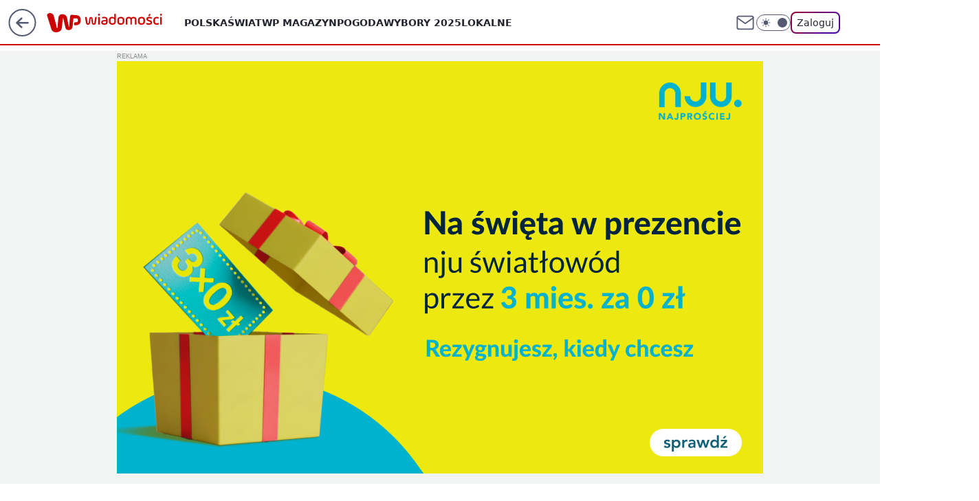

--- FILE ---
content_type: text/css; charset=utf-8
request_url: https://wiadomosci.wp.pl/aGVtZS5jTiY3FixgGhFDM3ROeDBFAj4gORI_IRdGQxh0TngMajU-GAkrBQxqNT4YCSsFDGo1PhgJKwUMajU-GAkrBQxqNT4YCSsFDGo1PhgJKwUMajU-GAkrBQxqNT4YCSsFDGo1PhgJKwUMajU-GAkrBQxqNT4YCSsFDGo1PhgJKwUMajU-GAkrBQxqNT4YCSsFDGo1PhgJKwUMajU-GAkrBQxqNT4YCSsFDGo1PhgJKwUMajU-GAkrBQxqNT4YCSsFDGo1PhgJKwUMajU-GAkrBQxqNT4YCSsFDGo1PhgJKwUMajU-GAkrBQxqNT4YCSsFDGo1PhgJKwUMajU-GAkrBQxqNT4YCSsFDGo1PhgJKwUMajU-GAkrBQxqNT4YCSsFDGo1PhgJKwUMajU-GAkrBQxqNT4YCSsFDGo1PhgJKwUMajU-GAkrBQxqNT4YCSsFDGo1PhgJKwUMajU-GAkrBQxqNT4YCSsFDGo1PhgJKwUMajU-GAkrBQxqNT4YCSsFDGo1PhgJKwUMajU-GAkrBQxqNT4YCSsFDGo1PhgJKwUMajU-GAkrBQxqNT4YCSsFDGo1PhgJKwUMajU-GAkrBQxqNT4YCSsFDGo1PhgJKwUMajU-GAkrBQxqNT4YCSsFDGo1PhgJKwUMajU-GAkrBQxqNT4YCSsFDGo1PhgJKwUMajU-GAkrBQxqNT4YCSsFDGo1PhgJKwUMajU-GAkrBQxqNT4YCSsFDGo1PhgJKwUMajU-GAkrBQxqNT4YCSsFDGo1PhgJKwUMajU-GAkrBQxqNT4YCSsFDGo1PhgJKwUMajU-GAkrBQxqNT4YCSsFDGo1PhgJKwUMakhNZSNWYHEaGg1pIQR0JFwLBSg7GykwXEUTIjoROyBQRRd2eEFqaxtbTjM-ETc2GwkSNHQJ
body_size: -321
content:
body.dark{--color-brand:#f24b4b;--color-brand-rgba:rgba(242,75,75,.25);--color-brand-lightened:#f24b4b;--wp-drastic-accent-color:#f24b4b;--color-logo:#f24b4b;--wp-consent-color:#f24b4b;--wp-comments-banner-comment-background:var(--color-neutral-800);--wp-comments-banner-comment-background-auth:#47232e;--wp-comments-banner-button-background:var(--color-tomato-800);--wp-comments-banner-background:var(--color-neutral-900);--wp-back-button-background:var(--color-brand);--wp-back-button-icon-color:var(--color-neutral-white)}body{--color-brand:#c00;--color-brand-link:#4c7ce9;--color-brand-rgba:rgba(204,0,0,.25);--color-brand-lightened:#c00;--color-brand-inverse:#fff;--wp-drastic-accent-color:#c00;--color-logo:#c00;--logo-height:32px;--logo-width:168px;--wp-consent-color:#c00;--wp-comments-banner-comment-background:var(--color-neutral-white);--wp-comments-banner-comment-background-auth:#fff8f8;--wp-comments-banner-button-background:var(--color-tomato-500);--wp-comments-banner-background:var(--color-neutral-white);--wp-comments-banner-spark:#ffc500;--wp-back-button-background:var(--color-brand);--wp-back-button-icon-color:var(--color-neutral-white)}

--- FILE ---
content_type: application/javascript
request_url: https://rek.www.wp.pl/gaf.js?rv=2&sn=wiadomosci&pvid=05c24fd546fc0500608c&rekids=234730&phtml=wiadomosci.wp.pl%2Fnowa-metoda-wlamywaczy-mozna-sie-zdziwic-7017171349936960a&abtest=adtech%7CPRGM-1047%7CB%3Badtech%7CPU-335%7CA%3Badtech%7CPRG-3468%7CA%3Badtech%7CFP-76%7CA%3Badtech%7CPRGM-1356%7CA%3Badtech%7CPRGM-1419%7CC%3Badtech%7CPRGM-1576%7CA%3Badtech%7CPRGM-1443%7CA%3Badtech%7CPRGM-1421%7CC%3Badtech%7CPOK-55%7CD&PWA_adbd=0&darkmode=0&highLayout=0&layout=wide&navType=navigate&cdl=0&ctype=article&ciab=IAB-v3-380%2CIAB-v3-281%2CIAB-v3-473%2CIAB12%2CIAB10%2CIAB22&cid=7017171349936960&csystem=ncr&cdate=2024-04-15&REKtagi=policja%3Bwlamanie%3Bsasiad%3Bulotki&vw=1280&vh=720&p1=0&spin=jljb32d3&bcv=2
body_size: 8409
content:
jljb32d3({"spin":"jljb32d3","bunch":234730,"context":{"dsa":false,"minor":false,"bidRequestId":"04f11044-29d2-45b8-b80b-832597c67538","maConfig":{"timestamp":"2025-12-15T09:16:06.385Z"},"dfpConfig":{"timestamp":"2025-12-15T13:19:45.964Z"},"sda":[],"targeting":{"client":{},"server":{},"query":{"PWA_adbd":"0","REKtagi":"policja;wlamanie;sasiad;ulotki","abtest":"adtech|PRGM-1047|B;adtech|PU-335|A;adtech|PRG-3468|A;adtech|FP-76|A;adtech|PRGM-1356|A;adtech|PRGM-1419|C;adtech|PRGM-1576|A;adtech|PRGM-1443|A;adtech|PRGM-1421|C;adtech|POK-55|D","bcv":"2","cdate":"2024-04-15","cdl":"0","ciab":"IAB-v3-380,IAB-v3-281,IAB-v3-473,IAB12,IAB10,IAB22","cid":"7017171349936960","csystem":"ncr","ctype":"article","darkmode":"0","highLayout":"0","layout":"wide","navType":"navigate","p1":"0","phtml":"wiadomosci.wp.pl/nowa-metoda-wlamywaczy-mozna-sie-zdziwic-7017171349936960a","pvid":"05c24fd546fc0500608c","rekids":"234730","rv":"2","sn":"wiadomosci","spin":"jljb32d3","vh":"720","vw":"1280"}},"directOnly":0,"geo":{"country":"840","region":"","city":""},"statid":"","mlId":"","rshsd":"14","isRobot":false,"curr":{"EUR":4.2271,"USD":3.6027,"CHF":4.5326,"GBP":4.8216},"rv":"2","status":{"advf":2,"ma":2,"ma_ads-bidder":2,"ma_cpv-bidder":2,"ma_high-cpm-bidder":2}},"slots":{"10":{"delivered":"","campaign":null,"dfpConfig":null},"11":{"delivered":"1","campaign":null,"dfpConfig":{"placement":"/89844762/Desktop_Wiadomosci.wp.pl_x11_art","roshash":"CGJM","ceil":100,"sizes":[[336,280],[640,280],[300,250]],"namedSizes":["fluid"],"div":"div-gpt-ad-x11-art","targeting":{"DFPHASH":"AEHK","emptygaf":"0"},"gfp":"CGJM"}},"12":{"delivered":"1","campaign":null,"dfpConfig":{"placement":"/89844762/Desktop_Wiadomosci.wp.pl_x12_art","roshash":"CGJM","ceil":100,"sizes":[[336,280],[640,280],[300,250]],"namedSizes":["fluid"],"div":"div-gpt-ad-x12-art","targeting":{"DFPHASH":"AEHK","emptygaf":"0"},"gfp":"CGJM"}},"13":{"delivered":"1","campaign":null,"dfpConfig":{"placement":"/89844762/Desktop_Wiadomosci.wp.pl_x13_art","roshash":"CGJM","ceil":100,"sizes":[[336,280],[640,280],[300,250]],"namedSizes":["fluid"],"div":"div-gpt-ad-x13-art","targeting":{"DFPHASH":"AEHK","emptygaf":"0"},"gfp":"CGJM"}},"14":{"delivered":"1","campaign":{"id":"184420","adm":{"bunch":"234730","creations":[{"height":250,"showLabel":true,"src":"https://mamc.wpcdn.pl/184420/1765182859496/Classic-BN2025-Elf-300x250.jpg","trackers":{"click":[""],"cview":["//ma.wp.pl/ma.gif?clid=36d4f1d950aab392a9c26b186b340e10\u0026SN=wiadomosci\u0026pvid=05c24fd546fc0500608c\u0026action=cvimp\u0026pg=wiadomosci.wp.pl\u0026par=hBidPrice%3DCFIOSVe%26medium%3Ddisplay%26bidReqID%3D04f11044-29d2-45b8-b80b-832597c67538%26device%3DPERSONAL_COMPUTER%26inver%3D2%26org_id%3D25%26is_adblock%3D0%26isDev%3Dfalse%26targetDomain%3Drmfon.pl%26test%3D0%26tpID%3D1381307%26emission%3D3034840%26utility%3DkqElLgnnkuntM5d4hYc09hCw4RVQpitNSKKs5GtiTJPxEX5dGiktx4ZKYtcv9Nag%26ip%3DvviAGlfUYqjcQJVNZJojbfBFSG_Zkb5DeXyeWVqXeLY%26seatFee%3DmyBf68KEAyuxeGga3XR-CN7-vZtdtC_2OTbBUCbnzCQ%26editedTimestamp%3D1765803142%26is_robot%3D0%26ssp%3Dwp.pl%26creationID%3D1437657%26workfID%3D184420%26userID%3D__UNKNOWN_TELL_US__%26client_id%3D30211%26source%3DTG%26geo%3D840%253B%253B%26bidTimestamp%3D1765805875%26partnerID%3D%26contentID%3D7017171349936960%26slotSizeWxH%3D300x250%26seatID%3D36d4f1d950aab392a9c26b186b340e10%26billing%3Dcpv%26iabSiteCategories%3D%26ttl%3D1765892275%26hBudgetRate%3DCFIOSVe%26bidderID%3D11%26conversionValue%3D0%26publisherID%3D308%26slotID%3D014%26cur%3DPLN%26iabPageCategories%3D%26platform%3D8%26rekid%3D234730%26domain%3Dwiadomosci.wp.pl%26order%3D262628%26pricingModel%3DrpyR0RCNef_SrGVj6UrFlPESI94UUNjpKWLecCzN1eY%26pvid%3D05c24fd546fc0500608c%26sn%3Dwiadomosci"],"impression":["//ma.wp.pl/ma.gif?clid=36d4f1d950aab392a9c26b186b340e10\u0026SN=wiadomosci\u0026pvid=05c24fd546fc0500608c\u0026action=delivery\u0026pg=wiadomosci.wp.pl\u0026par=targetDomain%3Drmfon.pl%26test%3D0%26tpID%3D1381307%26emission%3D3034840%26utility%3DkqElLgnnkuntM5d4hYc09hCw4RVQpitNSKKs5GtiTJPxEX5dGiktx4ZKYtcv9Nag%26ip%3DvviAGlfUYqjcQJVNZJojbfBFSG_Zkb5DeXyeWVqXeLY%26seatFee%3DmyBf68KEAyuxeGga3XR-CN7-vZtdtC_2OTbBUCbnzCQ%26editedTimestamp%3D1765803142%26is_robot%3D0%26ssp%3Dwp.pl%26creationID%3D1437657%26workfID%3D184420%26userID%3D__UNKNOWN_TELL_US__%26client_id%3D30211%26source%3DTG%26geo%3D840%253B%253B%26bidTimestamp%3D1765805875%26partnerID%3D%26contentID%3D7017171349936960%26slotSizeWxH%3D300x250%26seatID%3D36d4f1d950aab392a9c26b186b340e10%26billing%3Dcpv%26iabSiteCategories%3D%26ttl%3D1765892275%26hBudgetRate%3DCFIOSVe%26bidderID%3D11%26conversionValue%3D0%26publisherID%3D308%26slotID%3D014%26cur%3DPLN%26iabPageCategories%3D%26platform%3D8%26rekid%3D234730%26domain%3Dwiadomosci.wp.pl%26order%3D262628%26pricingModel%3DrpyR0RCNef_SrGVj6UrFlPESI94UUNjpKWLecCzN1eY%26pvid%3D05c24fd546fc0500608c%26sn%3Dwiadomosci%26hBidPrice%3DCFIOSVe%26medium%3Ddisplay%26bidReqID%3D04f11044-29d2-45b8-b80b-832597c67538%26device%3DPERSONAL_COMPUTER%26inver%3D2%26org_id%3D25%26is_adblock%3D0%26isDev%3Dfalse"],"view":["//ma.wp.pl/ma.gif?clid=36d4f1d950aab392a9c26b186b340e10\u0026SN=wiadomosci\u0026pvid=05c24fd546fc0500608c\u0026action=view\u0026pg=wiadomosci.wp.pl\u0026par=client_id%3D30211%26source%3DTG%26geo%3D840%253B%253B%26bidTimestamp%3D1765805875%26partnerID%3D%26contentID%3D7017171349936960%26slotSizeWxH%3D300x250%26seatID%3D36d4f1d950aab392a9c26b186b340e10%26billing%3Dcpv%26iabSiteCategories%3D%26ttl%3D1765892275%26hBudgetRate%3DCFIOSVe%26bidderID%3D11%26conversionValue%3D0%26publisherID%3D308%26slotID%3D014%26cur%3DPLN%26iabPageCategories%3D%26platform%3D8%26rekid%3D234730%26domain%3Dwiadomosci.wp.pl%26order%3D262628%26pricingModel%3DrpyR0RCNef_SrGVj6UrFlPESI94UUNjpKWLecCzN1eY%26pvid%3D05c24fd546fc0500608c%26sn%3Dwiadomosci%26hBidPrice%3DCFIOSVe%26medium%3Ddisplay%26bidReqID%3D04f11044-29d2-45b8-b80b-832597c67538%26device%3DPERSONAL_COMPUTER%26inver%3D2%26org_id%3D25%26is_adblock%3D0%26isDev%3Dfalse%26targetDomain%3Drmfon.pl%26test%3D0%26tpID%3D1381307%26emission%3D3034840%26utility%3DkqElLgnnkuntM5d4hYc09hCw4RVQpitNSKKs5GtiTJPxEX5dGiktx4ZKYtcv9Nag%26ip%3DvviAGlfUYqjcQJVNZJojbfBFSG_Zkb5DeXyeWVqXeLY%26seatFee%3DmyBf68KEAyuxeGga3XR-CN7-vZtdtC_2OTbBUCbnzCQ%26editedTimestamp%3D1765803142%26is_robot%3D0%26ssp%3Dwp.pl%26creationID%3D1437657%26workfID%3D184420%26userID%3D__UNKNOWN_TELL_US__"]},"transparentPlaceholder":false,"type":"image","url":"https://www.rmfon.pl/stacja/rmf-classic/graj?utm_source=wp.pl\u0026utm_medium=baner\u0026utm_campaign=RMFCL_muzyka_swiateczna\u0026utm_content=muzyka_swiateczna_1","width":300}],"redir":"https://ma.wp.pl/redirma?SN=wiadomosci\u0026pvid=05c24fd546fc0500608c\u0026par=pvid%3D05c24fd546fc0500608c%26creationID%3D1437657%26userID%3D__UNKNOWN_TELL_US__%26seatID%3D36d4f1d950aab392a9c26b186b340e10%26hBudgetRate%3DCFIOSVe%26bidderID%3D11%26slotID%3D014%26medium%3Ddisplay%26ttl%3D1765892275%26org_id%3D25%26isDev%3Dfalse%26utility%3DkqElLgnnkuntM5d4hYc09hCw4RVQpitNSKKs5GtiTJPxEX5dGiktx4ZKYtcv9Nag%26is_robot%3D0%26cur%3DPLN%26iabPageCategories%3D%26platform%3D8%26order%3D262628%26bidReqID%3D04f11044-29d2-45b8-b80b-832597c67538%26device%3DPERSONAL_COMPUTER%26test%3D0%26bidTimestamp%3D1765805875%26conversionValue%3D0%26publisherID%3D308%26ip%3DvviAGlfUYqjcQJVNZJojbfBFSG_Zkb5DeXyeWVqXeLY%26rekid%3D234730%26sn%3Dwiadomosci%26inver%3D2%26geo%3D840%253B%253B%26iabSiteCategories%3D%26domain%3Dwiadomosci.wp.pl%26hBidPrice%3DCFIOSVe%26is_adblock%3D0%26workfID%3D184420%26targetDomain%3Drmfon.pl%26tpID%3D1381307%26emission%3D3034840%26seatFee%3DmyBf68KEAyuxeGga3XR-CN7-vZtdtC_2OTbBUCbnzCQ%26editedTimestamp%3D1765803142%26pricingModel%3DrpyR0RCNef_SrGVj6UrFlPESI94UUNjpKWLecCzN1eY%26ssp%3Dwp.pl%26client_id%3D30211%26source%3DTG%26partnerID%3D%26contentID%3D7017171349936960%26slotSizeWxH%3D300x250%26billing%3Dcpv\u0026url=","slot":"14"},"creative":{"Id":"1437657","provider":"ma_cpv-bidder","roshash":"CFIL","height":250,"width":300,"touchpointId":"1381307","source":{"bidder":"cpv-bidder"}},"sellingModel":{"model":"CPM_INT"}},"dfpConfig":{"placement":"/89844762/Desktop_Wiadomosci.wp.pl_x14_art","roshash":"CGJM","ceil":100,"sizes":[[336,280],[640,280],[300,250]],"namedSizes":["fluid"],"div":"div-gpt-ad-x14-art","targeting":{"DFPHASH":"AEHK","emptygaf":"0"},"gfp":"CGJM"}},"15":{"delivered":"1","campaign":{"id":"184423","adm":{"bunch":"234730","creations":[{"height":200,"showLabel":true,"src":"https://mamc.wpcdn.pl/184423/1765182987587/Classic-BN2025-Elf-750x200.jpg","trackers":{"click":[""],"cview":["//ma.wp.pl/ma.gif?clid=36d4f1d950aab392a9c26b186b340e10\u0026SN=wiadomosci\u0026pvid=05c24fd546fc0500608c\u0026action=cvimp\u0026pg=wiadomosci.wp.pl\u0026par=slotID%3D015%26test%3D0%26workfID%3D184423%26billing%3Dcpv%26pricingModel%3DPNqQ1esFWc4AGWZJ7gXz9fa3rNOMq-esDnXw6zQZUU0%26geo%3D840%253B%253B%26bidderID%3D11%26bidReqID%3D04f11044-29d2-45b8-b80b-832597c67538%26domain%3Dwiadomosci.wp.pl%26cur%3DPLN%26editedTimestamp%3D1765803205%26iabSiteCategories%3D%26is_robot%3D0%26bidTimestamp%3D1765805875%26hBidPrice%3DCFIOZjn%26userID%3D__UNKNOWN_TELL_US__%26inver%3D2%26ip%3D_GVUaH7CbqpWkqmHtmoOo4JC7oFa8RJJslAaurDrt_s%26order%3D262628%26source%3DTG%26is_adblock%3D0%26pvid%3D05c24fd546fc0500608c%26sn%3Dwiadomosci%26publisherID%3D308%26org_id%3D25%26iabPageCategories%3D%26hBudgetRate%3DCFIOZjn%26partnerID%3D%26isDev%3Dfalse%26conversionValue%3D0%26rekid%3D234730%26tpID%3D1381318%26client_id%3D30211%26contentID%3D7017171349936960%26platform%3D8%26ssp%3Dwp.pl%26device%3DPERSONAL_COMPUTER%26creationID%3D1437661%26targetDomain%3Drmfon.pl%26seatFee%3DeGTXjBIjfiXkUif7He9VwS4u36VdfmBP90SPlzO5vDc%26emission%3D3034843%26medium%3Ddisplay%26slotSizeWxH%3D750x200%26seatID%3D36d4f1d950aab392a9c26b186b340e10%26ttl%3D1765892275%26utility%3DErAI04IzYnMczsxHv-MvlYNOsNLB7_-ZLFS7A1y0HwTaWVM5vXsY5SAEFBgoGLNl"],"impression":["//ma.wp.pl/ma.gif?clid=36d4f1d950aab392a9c26b186b340e10\u0026SN=wiadomosci\u0026pvid=05c24fd546fc0500608c\u0026action=delivery\u0026pg=wiadomosci.wp.pl\u0026par=is_adblock%3D0%26pvid%3D05c24fd546fc0500608c%26sn%3Dwiadomosci%26publisherID%3D308%26org_id%3D25%26iabPageCategories%3D%26hBudgetRate%3DCFIOZjn%26partnerID%3D%26isDev%3Dfalse%26conversionValue%3D0%26rekid%3D234730%26tpID%3D1381318%26client_id%3D30211%26contentID%3D7017171349936960%26platform%3D8%26ssp%3Dwp.pl%26device%3DPERSONAL_COMPUTER%26creationID%3D1437661%26targetDomain%3Drmfon.pl%26seatFee%3DeGTXjBIjfiXkUif7He9VwS4u36VdfmBP90SPlzO5vDc%26emission%3D3034843%26medium%3Ddisplay%26slotSizeWxH%3D750x200%26seatID%3D36d4f1d950aab392a9c26b186b340e10%26ttl%3D1765892275%26utility%3DErAI04IzYnMczsxHv-MvlYNOsNLB7_-ZLFS7A1y0HwTaWVM5vXsY5SAEFBgoGLNl%26slotID%3D015%26test%3D0%26workfID%3D184423%26billing%3Dcpv%26pricingModel%3DPNqQ1esFWc4AGWZJ7gXz9fa3rNOMq-esDnXw6zQZUU0%26geo%3D840%253B%253B%26bidderID%3D11%26bidReqID%3D04f11044-29d2-45b8-b80b-832597c67538%26domain%3Dwiadomosci.wp.pl%26cur%3DPLN%26editedTimestamp%3D1765803205%26iabSiteCategories%3D%26is_robot%3D0%26bidTimestamp%3D1765805875%26hBidPrice%3DCFIOZjn%26userID%3D__UNKNOWN_TELL_US__%26inver%3D2%26ip%3D_GVUaH7CbqpWkqmHtmoOo4JC7oFa8RJJslAaurDrt_s%26order%3D262628%26source%3DTG"],"view":["//ma.wp.pl/ma.gif?clid=36d4f1d950aab392a9c26b186b340e10\u0026SN=wiadomosci\u0026pvid=05c24fd546fc0500608c\u0026action=view\u0026pg=wiadomosci.wp.pl\u0026par=device%3DPERSONAL_COMPUTER%26creationID%3D1437661%26targetDomain%3Drmfon.pl%26seatFee%3DeGTXjBIjfiXkUif7He9VwS4u36VdfmBP90SPlzO5vDc%26emission%3D3034843%26medium%3Ddisplay%26slotSizeWxH%3D750x200%26seatID%3D36d4f1d950aab392a9c26b186b340e10%26ttl%3D1765892275%26utility%3DErAI04IzYnMczsxHv-MvlYNOsNLB7_-ZLFS7A1y0HwTaWVM5vXsY5SAEFBgoGLNl%26slotID%3D015%26test%3D0%26workfID%3D184423%26billing%3Dcpv%26pricingModel%3DPNqQ1esFWc4AGWZJ7gXz9fa3rNOMq-esDnXw6zQZUU0%26geo%3D840%253B%253B%26bidderID%3D11%26bidReqID%3D04f11044-29d2-45b8-b80b-832597c67538%26domain%3Dwiadomosci.wp.pl%26cur%3DPLN%26editedTimestamp%3D1765803205%26iabSiteCategories%3D%26is_robot%3D0%26bidTimestamp%3D1765805875%26hBidPrice%3DCFIOZjn%26userID%3D__UNKNOWN_TELL_US__%26inver%3D2%26ip%3D_GVUaH7CbqpWkqmHtmoOo4JC7oFa8RJJslAaurDrt_s%26order%3D262628%26source%3DTG%26is_adblock%3D0%26pvid%3D05c24fd546fc0500608c%26sn%3Dwiadomosci%26publisherID%3D308%26org_id%3D25%26iabPageCategories%3D%26hBudgetRate%3DCFIOZjn%26partnerID%3D%26isDev%3Dfalse%26conversionValue%3D0%26rekid%3D234730%26tpID%3D1381318%26client_id%3D30211%26contentID%3D7017171349936960%26platform%3D8%26ssp%3Dwp.pl"]},"transparentPlaceholder":false,"type":"image","url":"https://www.rmfon.pl/stacja/rmf-classic/graj?utm_source=wp.pl\u0026utm_medium=baner\u0026utm_campaign=RMFCL_muzyka_swiateczna\u0026utm_content=muzyka_swiateczna_1","width":750}],"redir":"https://ma.wp.pl/redirma?SN=wiadomosci\u0026pvid=05c24fd546fc0500608c\u0026par=contentID%3D7017171349936960%26bidTimestamp%3D1765805875%26inver%3D2%26slotSizeWxH%3D750x200%26slotID%3D015%26source%3DTG%26sn%3Dwiadomosci%26partnerID%3D%26ttl%3D1765892275%26cur%3DPLN%26userID%3D__UNKNOWN_TELL_US__%26pvid%3D05c24fd546fc0500608c%26tpID%3D1381318%26test%3D0%26workfID%3D184423%26creationID%3D1437661%26medium%3Ddisplay%26domain%3Dwiadomosci.wp.pl%26ip%3D_GVUaH7CbqpWkqmHtmoOo4JC7oFa8RJJslAaurDrt_s%26order%3D262628%26iabPageCategories%3D%26billing%3Dcpv%26isDev%3Dfalse%26rekid%3D234730%26hBidPrice%3DCFIOZjn%26targetDomain%3Drmfon.pl%26emission%3D3034843%26seatID%3D36d4f1d950aab392a9c26b186b340e10%26pricingModel%3DPNqQ1esFWc4AGWZJ7gXz9fa3rNOMq-esDnXw6zQZUU0%26editedTimestamp%3D1765803205%26iabSiteCategories%3D%26hBudgetRate%3DCFIOZjn%26bidderID%3D11%26publisherID%3D308%26org_id%3D25%26client_id%3D30211%26platform%3D8%26device%3DPERSONAL_COMPUTER%26is_adblock%3D0%26ssp%3Dwp.pl%26seatFee%3DeGTXjBIjfiXkUif7He9VwS4u36VdfmBP90SPlzO5vDc%26utility%3DErAI04IzYnMczsxHv-MvlYNOsNLB7_-ZLFS7A1y0HwTaWVM5vXsY5SAEFBgoGLNl%26geo%3D840%253B%253B%26bidReqID%3D04f11044-29d2-45b8-b80b-832597c67538%26is_robot%3D0%26conversionValue%3D0\u0026url=","slot":"15"},"creative":{"Id":"1437661","provider":"ma_cpv-bidder","roshash":"CFIL","height":200,"width":750,"touchpointId":"1381318","source":{"bidder":"cpv-bidder"}},"sellingModel":{"model":"CPM_INT"}},"dfpConfig":{"placement":"/89844762/Desktop_Wiadomosci.wp.pl_x15_art","roshash":"CGJM","ceil":100,"sizes":[[728,90],[970,300],[950,90],[980,120],[980,90],[970,150],[970,90],[970,250],[930,180],[950,200],[750,100],[970,66],[750,200],[960,90],[970,100],[750,300],[970,200],[950,300]],"namedSizes":["fluid"],"div":"div-gpt-ad-x15-art","targeting":{"DFPHASH":"AEHK","emptygaf":"0"},"gfp":"CGJM"}},"16":{"delivered":"1","campaign":null,"dfpConfig":{"placement":"/89844762/Desktop_Wiadomosci.wp.pl_x16","roshash":"CGJM","ceil":100,"sizes":[[728,90],[970,300],[950,90],[980,120],[980,90],[970,150],[970,90],[970,250],[930,180],[950,200],[750,100],[970,66],[750,200],[960,90],[970,100],[750,300],[970,200],[950,300]],"namedSizes":["fluid"],"div":"div-gpt-ad-x16","targeting":{"DFPHASH":"AEHK","emptygaf":"0"},"gfp":"CGJM"}},"17":{"delivered":"1","campaign":null,"dfpConfig":{"placement":"/89844762/Desktop_Wiadomosci.wp.pl_x17","roshash":"CGJM","ceil":100,"sizes":[[728,90],[970,300],[950,90],[980,120],[980,90],[970,150],[970,90],[970,250],[930,180],[950,200],[750,100],[970,66],[750,200],[960,90],[970,100],[750,300],[970,200],[950,300]],"namedSizes":["fluid"],"div":"div-gpt-ad-x17","targeting":{"DFPHASH":"AEHK","emptygaf":"0"},"gfp":"CGJM"}},"18":{"delivered":"1","campaign":null,"dfpConfig":{"placement":"/89844762/Desktop_Wiadomosci.wp.pl_x18","roshash":"CGJM","ceil":100,"sizes":[[728,90],[970,300],[950,90],[980,120],[980,90],[970,150],[970,90],[970,250],[930,180],[950,200],[750,100],[970,66],[750,200],[960,90],[970,100],[750,300],[970,200],[950,300]],"namedSizes":["fluid"],"div":"div-gpt-ad-x18","targeting":{"DFPHASH":"AEHK","emptygaf":"0"},"gfp":"CGJM"}},"19":{"delivered":"1","campaign":null,"dfpConfig":{"placement":"/89844762/Desktop_Wiadomosci.wp.pl_x19","roshash":"CGJM","ceil":100,"sizes":[[728,90],[970,300],[950,90],[980,120],[980,90],[970,150],[970,90],[970,250],[930,180],[950,200],[750,100],[970,66],[750,200],[960,90],[970,100],[750,300],[970,200],[950,300]],"namedSizes":["fluid"],"div":"div-gpt-ad-x19","targeting":{"DFPHASH":"AEHK","emptygaf":"0"},"gfp":"CGJM"}},"2":{"delivered":"1","campaign":{"id":"185160","capping":"PWAck=27120155\u0026PWAclt=1","competitiveCategories":["Apart_wykluczenie_branzowe"],"adm":{"bunch":"234730","creations":[{"cbConfig":{"blur":false,"bottomBar":false,"fullPage":false,"message":"Przekierowanie za {{time}} sekund{{y}}","timeout":15000},"height":870,"pixels":["//ad.doubleclick.net/ddm/trackimp/N9439.2133700WP/B34599735.432724321;dc_trk_aid=625802216;dc_trk_cid=244171292;ord=1765805875;dc_lat=;dc_rdid=;tag_for_child_directed_treatment=;tfua=;gdpr=${GDPR};gdpr_consent=${GDPR_CONSENT_755};ltd=${LIMITED_ADS};dc_tdv=1?"],"scalable":"1","showLabel":false,"src":"https://mamc.wpcdn.pl/185160/1762271686432/WP_CB_1920x870.jpg","trackers":{"click":[""],"cview":["//ma.wp.pl/ma.gif?clid=a34bb419bc1345d54896e03c36043d43\u0026SN=wiadomosci\u0026pvid=05c24fd546fc0500608c\u0026action=cvimp\u0026pg=wiadomosci.wp.pl\u0026par=hBidPrice%3DCFINSVY%26userID%3D__UNKNOWN_TELL_US__%26targetDomain%3Dwkruk.pl%26editedTimestamp%3D1764596770%26is_robot%3D0%26pvid%3D05c24fd546fc0500608c%26bidTimestamp%3D1765805875%26bidderID%3D11%26utility%3DVDqRKPP7zYowf5GSOxJvqtvtEiWTEoEBQ6avJx8tVrtq4FZvKWEqAsIofSR7fVtj%26inver%3D2%26creationID%3D1444180%26workfID%3D185160%26client_id%3D48831%26cur%3DPLN%26hBudgetRate%3DCFINSVY%26platform%3D8%26slotSizeWxH%3D1920x870%26ttl%3D1765892275%26sn%3Dwiadomosci%26ssp%3Dwp.pl%26rekid%3D234730%26publisherID%3D308%26seatFee%3DxsJKmrnAI86vzS8yUAc05DXVeaddIe6TtcXr7n7iio8%26iabPageCategories%3D%26iabSiteCategories%3D%26medium%3Ddisplay%26conversionValue%3D0%26source%3DTG%26is_adblock%3D0%26partnerID%3D%26isDev%3Dfalse%26device%3DPERSONAL_COMPUTER%26slotID%3D002%26test%3D0%26tpID%3D1385719%26emission%3D3019715%26order%3D256764%26pricingModel%3Du2L6cMnrj-Qca5vC2WWeyhcUYyFSimRTZE9EiuRNDa0%26contentID%3D7017171349936960%26bidReqID%3D04f11044-29d2-45b8-b80b-832597c67538%26ip%3DCnpnmMm0r4wT1aEMO1UZuaSKvryzIcSXd1CCNpFV9ls%26domain%3Dwiadomosci.wp.pl%26seatID%3Da34bb419bc1345d54896e03c36043d43%26billing%3Dcpv%26org_id%3D25%26geo%3D840%253B%253B"],"impression":["//ma.wp.pl/ma.gif?clid=a34bb419bc1345d54896e03c36043d43\u0026SN=wiadomosci\u0026pvid=05c24fd546fc0500608c\u0026action=delivery\u0026pg=wiadomosci.wp.pl\u0026par=editedTimestamp%3D1764596770%26is_robot%3D0%26pvid%3D05c24fd546fc0500608c%26bidTimestamp%3D1765805875%26bidderID%3D11%26utility%3DVDqRKPP7zYowf5GSOxJvqtvtEiWTEoEBQ6avJx8tVrtq4FZvKWEqAsIofSR7fVtj%26inver%3D2%26creationID%3D1444180%26workfID%3D185160%26client_id%3D48831%26cur%3DPLN%26hBudgetRate%3DCFINSVY%26platform%3D8%26slotSizeWxH%3D1920x870%26ttl%3D1765892275%26sn%3Dwiadomosci%26ssp%3Dwp.pl%26rekid%3D234730%26publisherID%3D308%26seatFee%3DxsJKmrnAI86vzS8yUAc05DXVeaddIe6TtcXr7n7iio8%26iabPageCategories%3D%26iabSiteCategories%3D%26medium%3Ddisplay%26conversionValue%3D0%26source%3DTG%26is_adblock%3D0%26partnerID%3D%26isDev%3Dfalse%26device%3DPERSONAL_COMPUTER%26slotID%3D002%26test%3D0%26tpID%3D1385719%26emission%3D3019715%26order%3D256764%26pricingModel%3Du2L6cMnrj-Qca5vC2WWeyhcUYyFSimRTZE9EiuRNDa0%26contentID%3D7017171349936960%26bidReqID%3D04f11044-29d2-45b8-b80b-832597c67538%26ip%3DCnpnmMm0r4wT1aEMO1UZuaSKvryzIcSXd1CCNpFV9ls%26domain%3Dwiadomosci.wp.pl%26seatID%3Da34bb419bc1345d54896e03c36043d43%26billing%3Dcpv%26org_id%3D25%26geo%3D840%253B%253B%26hBidPrice%3DCFINSVY%26userID%3D__UNKNOWN_TELL_US__%26targetDomain%3Dwkruk.pl"],"view":["//ma.wp.pl/ma.gif?clid=a34bb419bc1345d54896e03c36043d43\u0026SN=wiadomosci\u0026pvid=05c24fd546fc0500608c\u0026action=view\u0026pg=wiadomosci.wp.pl\u0026par=editedTimestamp%3D1764596770%26is_robot%3D0%26pvid%3D05c24fd546fc0500608c%26bidTimestamp%3D1765805875%26bidderID%3D11%26utility%3DVDqRKPP7zYowf5GSOxJvqtvtEiWTEoEBQ6avJx8tVrtq4FZvKWEqAsIofSR7fVtj%26inver%3D2%26creationID%3D1444180%26workfID%3D185160%26client_id%3D48831%26cur%3DPLN%26hBudgetRate%3DCFINSVY%26platform%3D8%26slotSizeWxH%3D1920x870%26ttl%3D1765892275%26sn%3Dwiadomosci%26ssp%3Dwp.pl%26rekid%3D234730%26publisherID%3D308%26seatFee%3DxsJKmrnAI86vzS8yUAc05DXVeaddIe6TtcXr7n7iio8%26iabPageCategories%3D%26iabSiteCategories%3D%26medium%3Ddisplay%26conversionValue%3D0%26source%3DTG%26is_adblock%3D0%26partnerID%3D%26isDev%3Dfalse%26device%3DPERSONAL_COMPUTER%26slotID%3D002%26test%3D0%26tpID%3D1385719%26emission%3D3019715%26order%3D256764%26pricingModel%3Du2L6cMnrj-Qca5vC2WWeyhcUYyFSimRTZE9EiuRNDa0%26contentID%3D7017171349936960%26bidReqID%3D04f11044-29d2-45b8-b80b-832597c67538%26ip%3DCnpnmMm0r4wT1aEMO1UZuaSKvryzIcSXd1CCNpFV9ls%26domain%3Dwiadomosci.wp.pl%26seatID%3Da34bb419bc1345d54896e03c36043d43%26billing%3Dcpv%26org_id%3D25%26geo%3D840%253B%253B%26hBidPrice%3DCFINSVY%26userID%3D__UNKNOWN_TELL_US__%26targetDomain%3Dwkruk.pl"]},"transparentPlaceholder":false,"type":"image","url":"https://ad.doubleclick.net/ddm/trackclk/N9439.2133700WP/B34599735.432724321;dc_trk_aid=625802216;dc_trk_cid=244171292;dc_lat=;dc_rdid=;tag_for_child_directed_treatment=;tfua=;gdpr=${GDPR};gdpr_consent=${GDPR_CONSENT_755};ltd=${LIMITED_ADS};dc_tdv=1","width":1920}],"redir":"https://ma.wp.pl/redirma?SN=wiadomosci\u0026pvid=05c24fd546fc0500608c\u0026par=iabPageCategories%3D%26conversionValue%3D0%26device%3DPERSONAL_COMPUTER%26slotID%3D002%26bidTimestamp%3D1765805875%26platform%3D8%26ssp%3Dwp.pl%26seatFee%3DxsJKmrnAI86vzS8yUAc05DXVeaddIe6TtcXr7n7iio8%26iabSiteCategories%3D%26isDev%3Dfalse%26ip%3DCnpnmMm0r4wT1aEMO1UZuaSKvryzIcSXd1CCNpFV9ls%26seatID%3Da34bb419bc1345d54896e03c36043d43%26billing%3Dcpv%26utility%3DVDqRKPP7zYowf5GSOxJvqtvtEiWTEoEBQ6avJx8tVrtq4FZvKWEqAsIofSR7fVtj%26inver%3D2%26sn%3Dwiadomosci%26is_adblock%3D0%26partnerID%3D%26bidReqID%3D04f11044-29d2-45b8-b80b-832597c67538%26targetDomain%3Dwkruk.pl%26editedTimestamp%3D1764596770%26rekid%3D234730%26publisherID%3D308%26source%3DTG%26userID%3D__UNKNOWN_TELL_US__%26slotSizeWxH%3D1920x870%26emission%3D3019715%26contentID%3D7017171349936960%26ttl%3D1765892275%26hBidPrice%3DCFINSVY%26bidderID%3D11%26workfID%3D185160%26medium%3Ddisplay%26test%3D0%26tpID%3D1385719%26pricingModel%3Du2L6cMnrj-Qca5vC2WWeyhcUYyFSimRTZE9EiuRNDa0%26domain%3Dwiadomosci.wp.pl%26geo%3D840%253B%253B%26is_robot%3D0%26pvid%3D05c24fd546fc0500608c%26creationID%3D1444180%26order%3D256764%26org_id%3D25%26client_id%3D48831%26cur%3DPLN%26hBudgetRate%3DCFINSVY\u0026url=","slot":"2"},"creative":{"Id":"1444180","provider":"ma_cpv-bidder","roshash":"EJMP","height":870,"width":1920,"touchpointId":"1385719","source":{"bidder":"cpv-bidder"}},"sellingModel":{"model":"CPM_INT"}},"dfpConfig":{"placement":"/89844762/Desktop_Wiadomosci.wp.pl_x02","roshash":"EJMP","ceil":100,"sizes":[[970,300],[970,600],[750,300],[950,300],[980,600],[1920,870],[1200,600],[750,400],[960,640]],"namedSizes":["fluid"],"div":"div-gpt-ad-x02","targeting":{"DFPHASH":"CHKN","emptygaf":"0"},"gfp":"DLOR"}},"24":{"delivered":"","campaign":null,"dfpConfig":null},"25":{"delivered":"1","campaign":null,"dfpConfig":{"placement":"/89844762/Desktop_Wiadomosci.wp.pl_x25_art","roshash":"CGJM","ceil":100,"sizes":[[336,280],[640,280],[300,250]],"namedSizes":["fluid"],"div":"div-gpt-ad-x25-art","targeting":{"DFPHASH":"AEHK","emptygaf":"0"},"gfp":"CGJM"}},"27":{"delivered":"1","campaign":null,"dfpConfig":{"placement":"/89844762/Desktop_Wiadomosci.wp.pl_x27_art","roshash":"CGJM","ceil":100,"sizes":[[160,600]],"namedSizes":["fluid"],"div":"div-gpt-ad-x27-art","targeting":{"DFPHASH":"AEHK","emptygaf":"0"},"gfp":"CGJM"}},"28":{"delivered":"","campaign":null,"dfpConfig":null},"29":{"delivered":"","campaign":null,"dfpConfig":null},"3":{"delivered":"1","campaign":{"id":"186220","capping":"PWAck=27120297\u0026PWAclt=24","adm":{"bunch":"234730","creations":[{"height":600,"mod":"stiltedBanner","pixels":["//ad.doubleclick.net/ddm/trackimp/N499402.110317WP.PL/B34757816.435652900;dc_trk_aid=629060194;dc_trk_cid=246363131;ord=1765805875;dc_lat=;dc_rdid=;tag_for_child_directed_treatment=;tfua=;gdpr=${GDPR};gdpr_consent=${GDPR_CONSENT_755};ltd=${LIMITED_ADS};dc_tdv=1?"],"showLabel":true,"src":"https://mamc.wpcdn.pl/186220/1765467557861/940x600.png","trackers":{"click":[""],"cview":["//ma.wp.pl/ma.gif?clid=dca45526c17aa056cf0f889dbba57020\u0026SN=wiadomosci\u0026pvid=05c24fd546fc0500608c\u0026action=cvimp\u0026pg=wiadomosci.wp.pl\u0026par=emission%3D3038834%26pricingModel%3DycR7EyZW09FwLQJgIHC_Hvi7qktWcW0KKIxyjq4zulQ%26iabSiteCategories%3D%26ttl%3D1765892275%26domain%3Dwiadomosci.wp.pl%26client_id%3D30073%26conversionValue%3D0%26ssp%3Dwp.pl%26slotID%3D003%26workfID%3D186220%26org_id%3D25%26editedTimestamp%3D1765378367%26bidReqID%3D04f11044-29d2-45b8-b80b-832597c67538%26billing%3Dcpv%26bidderID%3D11%26contentID%3D7017171349936960%26medium%3Ddisplay%26ip%3D9d4NJg-bY-VZYG_A5noIeJX2aJGge-mrFnW6m4wOc98%26iabPageCategories%3D%26hBidPrice%3DCFILORU%26platform%3D8%26cur%3DPLN%26test%3D0%26seatFee%3DE1n8QAKJMzmCXCsZ0ZumZOc7udbm2E6CLw5qNpwEB3c%26tpID%3D1391451%26is_robot%3D0%26is_adblock%3D0%26geo%3D840%253B%253B%26inver%3D2%26creationID%3D1452516%26seatID%3Ddca45526c17aa056cf0f889dbba57020%26order%3D264150%26pvid%3D05c24fd546fc0500608c%26hBudgetRate%3DCFILORU%26partnerID%3D%26isDev%3Dfalse%26utility%3DFleK4Gv_6j27Hu_J-emUl6d1dQJv4pHL9KxvsI2VLBdkgmxp6hXNiSXW0h6O355b%26slotSizeWxH%3D940x600%26targetDomain%3Dnjumobile.pl%26source%3DTG%26sn%3Dwiadomosci%26bidTimestamp%3D1765805875%26device%3DPERSONAL_COMPUTER%26userID%3D__UNKNOWN_TELL_US__%26rekid%3D234730%26publisherID%3D308"],"impression":["//ma.wp.pl/ma.gif?clid=dca45526c17aa056cf0f889dbba57020\u0026SN=wiadomosci\u0026pvid=05c24fd546fc0500608c\u0026action=delivery\u0026pg=wiadomosci.wp.pl\u0026seqTtl=1768089599\u0026par=is_adblock%3D0%26geo%3D840%253B%253B%26inver%3D2%26creationID%3D1452516%26seatID%3Ddca45526c17aa056cf0f889dbba57020%26order%3D264150%26pvid%3D05c24fd546fc0500608c%26hBudgetRate%3DCFILORU%26partnerID%3D%26isDev%3Dfalse%26utility%3DFleK4Gv_6j27Hu_J-emUl6d1dQJv4pHL9KxvsI2VLBdkgmxp6hXNiSXW0h6O355b%26slotSizeWxH%3D940x600%26targetDomain%3Dnjumobile.pl%26source%3DTG%26sn%3Dwiadomosci%26bidTimestamp%3D1765805875%26device%3DPERSONAL_COMPUTER%26userID%3D__UNKNOWN_TELL_US__%26rekid%3D234730%26publisherID%3D308%26emission%3D3038834%26pricingModel%3DycR7EyZW09FwLQJgIHC_Hvi7qktWcW0KKIxyjq4zulQ%26iabSiteCategories%3D%26ttl%3D1765892275%26domain%3Dwiadomosci.wp.pl%26client_id%3D30073%26conversionValue%3D0%26ssp%3Dwp.pl%26slotID%3D003%26workfID%3D186220%26org_id%3D25%26editedTimestamp%3D1765378367%26bidReqID%3D04f11044-29d2-45b8-b80b-832597c67538%26billing%3Dcpv%26bidderID%3D11%26contentID%3D7017171349936960%26medium%3Ddisplay%26ip%3D9d4NJg-bY-VZYG_A5noIeJX2aJGge-mrFnW6m4wOc98%26iabPageCategories%3D%26hBidPrice%3DCFILORU%26platform%3D8%26cur%3DPLN%26test%3D0%26seatFee%3DE1n8QAKJMzmCXCsZ0ZumZOc7udbm2E6CLw5qNpwEB3c%26tpID%3D1391451%26is_robot%3D0"],"view":["//ma.wp.pl/ma.gif?clid=dca45526c17aa056cf0f889dbba57020\u0026SN=wiadomosci\u0026pvid=05c24fd546fc0500608c\u0026action=view\u0026pg=wiadomosci.wp.pl\u0026par=slotID%3D003%26workfID%3D186220%26org_id%3D25%26editedTimestamp%3D1765378367%26bidReqID%3D04f11044-29d2-45b8-b80b-832597c67538%26billing%3Dcpv%26bidderID%3D11%26contentID%3D7017171349936960%26medium%3Ddisplay%26ip%3D9d4NJg-bY-VZYG_A5noIeJX2aJGge-mrFnW6m4wOc98%26iabPageCategories%3D%26hBidPrice%3DCFILORU%26platform%3D8%26cur%3DPLN%26test%3D0%26seatFee%3DE1n8QAKJMzmCXCsZ0ZumZOc7udbm2E6CLw5qNpwEB3c%26tpID%3D1391451%26is_robot%3D0%26is_adblock%3D0%26geo%3D840%253B%253B%26inver%3D2%26creationID%3D1452516%26seatID%3Ddca45526c17aa056cf0f889dbba57020%26order%3D264150%26pvid%3D05c24fd546fc0500608c%26hBudgetRate%3DCFILORU%26partnerID%3D%26isDev%3Dfalse%26utility%3DFleK4Gv_6j27Hu_J-emUl6d1dQJv4pHL9KxvsI2VLBdkgmxp6hXNiSXW0h6O355b%26slotSizeWxH%3D940x600%26targetDomain%3Dnjumobile.pl%26source%3DTG%26sn%3Dwiadomosci%26bidTimestamp%3D1765805875%26device%3DPERSONAL_COMPUTER%26userID%3D__UNKNOWN_TELL_US__%26rekid%3D234730%26publisherID%3D308%26emission%3D3038834%26pricingModel%3DycR7EyZW09FwLQJgIHC_Hvi7qktWcW0KKIxyjq4zulQ%26iabSiteCategories%3D%26ttl%3D1765892275%26domain%3Dwiadomosci.wp.pl%26client_id%3D30073%26conversionValue%3D0%26ssp%3Dwp.pl"]},"transparentPlaceholder":false,"type":"image","url":"https://ad.doubleclick.net/ddm/trackclk/N499402.110317WP.PL/B34757816.435652900;dc_trk_aid=629060194;dc_trk_cid=246363131;dc_lat=;dc_rdid=;tag_for_child_directed_treatment=;tfua=;gdpr=${GDPR};gdpr_consent=${GDPR_CONSENT_755};ltd=${LIMITED_ADS};dc_tdv=1","width":940},{"height":600,"mod":"stiltedBanner","pixels":["//ad.doubleclick.net/ddm/trackimp/N499402.110317WP.PL/B34757816.435652900;dc_trk_aid=629060194;dc_trk_cid=246363131;ord=1765805875;dc_lat=;dc_rdid=;tag_for_child_directed_treatment=;tfua=;gdpr=${GDPR};gdpr_consent=${GDPR_CONSENT_755};ltd=${LIMITED_ADS};dc_tdv=1?"],"showLabel":true,"src":"https://mamc.wpcdn.pl/186220/1765467568757/1260x600.png","trackers":{"click":[""],"cview":["//ma.wp.pl/ma.gif?clid=dca45526c17aa056cf0f889dbba57020\u0026SN=wiadomosci\u0026pvid=05c24fd546fc0500608c\u0026action=cvimp\u0026pg=wiadomosci.wp.pl\u0026par=emission%3D3038834%26pricingModel%3DycR7EyZW09FwLQJgIHC_Hvi7qktWcW0KKIxyjq4zulQ%26iabSiteCategories%3D%26ttl%3D1765892275%26domain%3Dwiadomosci.wp.pl%26client_id%3D30073%26conversionValue%3D0%26ssp%3Dwp.pl%26slotID%3D003%26workfID%3D186220%26org_id%3D25%26editedTimestamp%3D1765378367%26bidReqID%3D04f11044-29d2-45b8-b80b-832597c67538%26billing%3Dcpv%26bidderID%3D11%26contentID%3D7017171349936960%26medium%3Ddisplay%26ip%3D9d4NJg-bY-VZYG_A5noIeJX2aJGge-mrFnW6m4wOc98%26iabPageCategories%3D%26hBidPrice%3DCFILORU%26platform%3D8%26cur%3DPLN%26test%3D0%26seatFee%3DE1n8QAKJMzmCXCsZ0ZumZOc7udbm2E6CLw5qNpwEB3c%26tpID%3D1391451%26is_robot%3D0%26is_adblock%3D0%26geo%3D840%253B%253B%26inver%3D2%26creationID%3D1452516%26seatID%3Ddca45526c17aa056cf0f889dbba57020%26order%3D264150%26pvid%3D05c24fd546fc0500608c%26hBudgetRate%3DCFILORU%26partnerID%3D%26isDev%3Dfalse%26utility%3DFleK4Gv_6j27Hu_J-emUl6d1dQJv4pHL9KxvsI2VLBdkgmxp6hXNiSXW0h6O355b%26slotSizeWxH%3D940x600%26targetDomain%3Dnjumobile.pl%26source%3DTG%26sn%3Dwiadomosci%26bidTimestamp%3D1765805875%26device%3DPERSONAL_COMPUTER%26userID%3D__UNKNOWN_TELL_US__%26rekid%3D234730%26publisherID%3D308"],"impression":["//ma.wp.pl/ma.gif?clid=dca45526c17aa056cf0f889dbba57020\u0026SN=wiadomosci\u0026pvid=05c24fd546fc0500608c\u0026action=delivery\u0026pg=wiadomosci.wp.pl\u0026seqTtl=1768089599\u0026par=is_adblock%3D0%26geo%3D840%253B%253B%26inver%3D2%26creationID%3D1452516%26seatID%3Ddca45526c17aa056cf0f889dbba57020%26order%3D264150%26pvid%3D05c24fd546fc0500608c%26hBudgetRate%3DCFILORU%26partnerID%3D%26isDev%3Dfalse%26utility%3DFleK4Gv_6j27Hu_J-emUl6d1dQJv4pHL9KxvsI2VLBdkgmxp6hXNiSXW0h6O355b%26slotSizeWxH%3D940x600%26targetDomain%3Dnjumobile.pl%26source%3DTG%26sn%3Dwiadomosci%26bidTimestamp%3D1765805875%26device%3DPERSONAL_COMPUTER%26userID%3D__UNKNOWN_TELL_US__%26rekid%3D234730%26publisherID%3D308%26emission%3D3038834%26pricingModel%3DycR7EyZW09FwLQJgIHC_Hvi7qktWcW0KKIxyjq4zulQ%26iabSiteCategories%3D%26ttl%3D1765892275%26domain%3Dwiadomosci.wp.pl%26client_id%3D30073%26conversionValue%3D0%26ssp%3Dwp.pl%26slotID%3D003%26workfID%3D186220%26org_id%3D25%26editedTimestamp%3D1765378367%26bidReqID%3D04f11044-29d2-45b8-b80b-832597c67538%26billing%3Dcpv%26bidderID%3D11%26contentID%3D7017171349936960%26medium%3Ddisplay%26ip%3D9d4NJg-bY-VZYG_A5noIeJX2aJGge-mrFnW6m4wOc98%26iabPageCategories%3D%26hBidPrice%3DCFILORU%26platform%3D8%26cur%3DPLN%26test%3D0%26seatFee%3DE1n8QAKJMzmCXCsZ0ZumZOc7udbm2E6CLw5qNpwEB3c%26tpID%3D1391451%26is_robot%3D0"],"view":["//ma.wp.pl/ma.gif?clid=dca45526c17aa056cf0f889dbba57020\u0026SN=wiadomosci\u0026pvid=05c24fd546fc0500608c\u0026action=view\u0026pg=wiadomosci.wp.pl\u0026par=slotID%3D003%26workfID%3D186220%26org_id%3D25%26editedTimestamp%3D1765378367%26bidReqID%3D04f11044-29d2-45b8-b80b-832597c67538%26billing%3Dcpv%26bidderID%3D11%26contentID%3D7017171349936960%26medium%3Ddisplay%26ip%3D9d4NJg-bY-VZYG_A5noIeJX2aJGge-mrFnW6m4wOc98%26iabPageCategories%3D%26hBidPrice%3DCFILORU%26platform%3D8%26cur%3DPLN%26test%3D0%26seatFee%3DE1n8QAKJMzmCXCsZ0ZumZOc7udbm2E6CLw5qNpwEB3c%26tpID%3D1391451%26is_robot%3D0%26is_adblock%3D0%26geo%3D840%253B%253B%26inver%3D2%26creationID%3D1452516%26seatID%3Ddca45526c17aa056cf0f889dbba57020%26order%3D264150%26pvid%3D05c24fd546fc0500608c%26hBudgetRate%3DCFILORU%26partnerID%3D%26isDev%3Dfalse%26utility%3DFleK4Gv_6j27Hu_J-emUl6d1dQJv4pHL9KxvsI2VLBdkgmxp6hXNiSXW0h6O355b%26slotSizeWxH%3D940x600%26targetDomain%3Dnjumobile.pl%26source%3DTG%26sn%3Dwiadomosci%26bidTimestamp%3D1765805875%26device%3DPERSONAL_COMPUTER%26userID%3D__UNKNOWN_TELL_US__%26rekid%3D234730%26publisherID%3D308%26emission%3D3038834%26pricingModel%3DycR7EyZW09FwLQJgIHC_Hvi7qktWcW0KKIxyjq4zulQ%26iabSiteCategories%3D%26ttl%3D1765892275%26domain%3Dwiadomosci.wp.pl%26client_id%3D30073%26conversionValue%3D0%26ssp%3Dwp.pl"]},"transparentPlaceholder":false,"type":"image","url":"https://ad.doubleclick.net/ddm/trackclk/N499402.110317WP.PL/B34757816.435652900;dc_trk_aid=629060194;dc_trk_cid=246363131;dc_lat=;dc_rdid=;tag_for_child_directed_treatment=;tfua=;gdpr=${GDPR};gdpr_consent=${GDPR_CONSENT_755};ltd=${LIMITED_ADS};dc_tdv=1","width":1260}],"redir":"https://ma.wp.pl/redirma?SN=wiadomosci\u0026pvid=05c24fd546fc0500608c\u0026par=hBidPrice%3DCFILORU%26is_adblock%3D0%26isDev%3Dfalse%26utility%3DFleK4Gv_6j27Hu_J-emUl6d1dQJv4pHL9KxvsI2VLBdkgmxp6hXNiSXW0h6O355b%26userID%3D__UNKNOWN_TELL_US__%26iabSiteCategories%3D%26contentID%3D7017171349936960%26cur%3DPLN%26test%3D0%26bidderID%3D11%26medium%3Ddisplay%26seatID%3Ddca45526c17aa056cf0f889dbba57020%26pvid%3D05c24fd546fc0500608c%26hBudgetRate%3DCFILORU%26publisherID%3D308%26conversionValue%3D0%26tpID%3D1391451%26client_id%3D30073%26org_id%3D25%26order%3D264150%26sn%3Dwiadomosci%26workfID%3D186220%26editedTimestamp%3D1765378367%26emission%3D3038834%26platform%3D8%26geo%3D840%253B%253B%26creationID%3D1452516%26slotSizeWxH%3D940x600%26source%3DTG%26device%3DPERSONAL_COMPUTER%26slotID%3D003%26seatFee%3DE1n8QAKJMzmCXCsZ0ZumZOc7udbm2E6CLw5qNpwEB3c%26is_robot%3D0%26inver%3D2%26partnerID%3D%26targetDomain%3Dnjumobile.pl%26bidTimestamp%3D1765805875%26pricingModel%3DycR7EyZW09FwLQJgIHC_Hvi7qktWcW0KKIxyjq4zulQ%26bidReqID%3D04f11044-29d2-45b8-b80b-832597c67538%26rekid%3D234730%26ttl%3D1765892275%26domain%3Dwiadomosci.wp.pl%26ssp%3Dwp.pl%26billing%3Dcpv%26ip%3D9d4NJg-bY-VZYG_A5noIeJX2aJGge-mrFnW6m4wOc98%26iabPageCategories%3D\u0026url=","slot":"3"},"creative":{"Id":"1452516","provider":"ma_cpv-bidder","roshash":"CFIL","height":600,"width":940,"touchpointId":"1391451","source":{"bidder":"cpv-bidder"}},"sellingModel":{"directOnly":1,"model":"CPM_INT"}},"dfpConfig":null},"32":{"delivered":"1","campaign":null,"dfpConfig":{"placement":"/89844762/Desktop_Wiadomosci.wp.pl_x32_art","roshash":"CGJM","ceil":100,"sizes":[[336,280],[640,280],[300,250]],"namedSizes":["fluid"],"div":"div-gpt-ad-x32-art","targeting":{"DFPHASH":"AEHK","emptygaf":"0"},"gfp":"CGJM"}},"33":{"delivered":"1","campaign":null,"dfpConfig":{"placement":"/89844762/Desktop_Wiadomosci.wp.pl_x33_art","roshash":"CGJM","ceil":100,"sizes":[[336,280],[640,280],[300,250]],"namedSizes":["fluid"],"div":"div-gpt-ad-x33-art","targeting":{"DFPHASH":"AEHK","emptygaf":"0"},"gfp":"CGJM"}},"34":{"delivered":"1","campaign":null,"dfpConfig":{"placement":"/89844762/Desktop_Wiadomosci.wp.pl_x34_art","roshash":"CGJM","ceil":100,"sizes":[[300,250]],"namedSizes":["fluid"],"div":"div-gpt-ad-x34-art","targeting":{"DFPHASH":"AEHK","emptygaf":"0"},"gfp":"CGJM"}},"35":{"delivered":"1","campaign":null,"dfpConfig":{"placement":"/89844762/Desktop_Wiadomosci.wp.pl_x35_art","roshash":"CGJM","ceil":100,"sizes":[[300,600],[300,250]],"namedSizes":["fluid"],"div":"div-gpt-ad-x35-art","targeting":{"DFPHASH":"AEHK","emptygaf":"0"},"gfp":"CGJM"}},"36":{"delivered":"1","campaign":{"id":"184422","adm":{"bunch":"234730","creations":[{"height":600,"showLabel":true,"src":"https://mamc.wpcdn.pl/184422/1765182973991/Classic-BN2025-Elf-300x600.jpg","trackers":{"click":[""],"cview":["//ma.wp.pl/ma.gif?clid=36d4f1d950aab392a9c26b186b340e10\u0026SN=wiadomosci\u0026pvid=05c24fd546fc0500608c\u0026action=cvimp\u0026pg=wiadomosci.wp.pl\u0026par=editedTimestamp%3D1765803178%26hBudgetRate%3DCFIPYgn%26bidderID%3D11%26bidReqID%3D04f11044-29d2-45b8-b80b-832597c67538%26publisherID%3D308%26domain%3Dwiadomosci.wp.pl%26test%3D0%26userID%3D__UNKNOWN_TELL_US__%26creationID%3D1437660%26seatFee%3D5znVcMi_euaBwLJHfWS4zW13MxO6jswW333Odd9DlZw%26billing%3Dcpv%26pricingModel%3D566wbmfWx427ePNkvrj4JP2QT4SS0KgQVS4QnIBGCNM%26sn%3Dwiadomosci%26conversionValue%3D0%26slotID%3D036%26client_id%3D30211%26order%3D262628%26source%3DTG%26iabPageCategories%3D%26iabSiteCategories%3D%26ttl%3D1765892275%26ip%3DOeUDLFaO8MH4vCN1d1rgrzHSz0JTVCgqLJwVyEACVac%26tpID%3D1381316%26emission%3D3034842%26pvid%3D05c24fd546fc0500608c%26geo%3D840%253B%253B%26isDev%3Dfalse%26medium%3Ddisplay%26workfID%3D184422%26is_robot%3D0%26partnerID%3D%26contentID%3D7017171349936960%26platform%3D8%26rekid%3D234730%26targetDomain%3Drmfon.pl%26seatID%3D36d4f1d950aab392a9c26b186b340e10%26bidTimestamp%3D1765805875%26hBidPrice%3DCFIPYgn%26cur%3DPLN%26org_id%3D25%26is_adblock%3D0%26utility%3D0DfL69NEb7L4GKHewtP013ugEEsGQ4o8qmrBvLrcEu9sHIRnH1T5MSng0O0Qo84d%26ssp%3Dwp.pl%26device%3DPERSONAL_COMPUTER%26inver%3D2%26slotSizeWxH%3D300x600"],"impression":["//ma.wp.pl/ma.gif?clid=36d4f1d950aab392a9c26b186b340e10\u0026SN=wiadomosci\u0026pvid=05c24fd546fc0500608c\u0026action=delivery\u0026pg=wiadomosci.wp.pl\u0026par=tpID%3D1381316%26emission%3D3034842%26pvid%3D05c24fd546fc0500608c%26geo%3D840%253B%253B%26isDev%3Dfalse%26medium%3Ddisplay%26workfID%3D184422%26is_robot%3D0%26partnerID%3D%26contentID%3D7017171349936960%26platform%3D8%26rekid%3D234730%26targetDomain%3Drmfon.pl%26seatID%3D36d4f1d950aab392a9c26b186b340e10%26bidTimestamp%3D1765805875%26hBidPrice%3DCFIPYgn%26cur%3DPLN%26org_id%3D25%26is_adblock%3D0%26utility%3D0DfL69NEb7L4GKHewtP013ugEEsGQ4o8qmrBvLrcEu9sHIRnH1T5MSng0O0Qo84d%26ssp%3Dwp.pl%26device%3DPERSONAL_COMPUTER%26inver%3D2%26slotSizeWxH%3D300x600%26editedTimestamp%3D1765803178%26hBudgetRate%3DCFIPYgn%26bidderID%3D11%26bidReqID%3D04f11044-29d2-45b8-b80b-832597c67538%26publisherID%3D308%26domain%3Dwiadomosci.wp.pl%26test%3D0%26userID%3D__UNKNOWN_TELL_US__%26creationID%3D1437660%26seatFee%3D5znVcMi_euaBwLJHfWS4zW13MxO6jswW333Odd9DlZw%26billing%3Dcpv%26pricingModel%3D566wbmfWx427ePNkvrj4JP2QT4SS0KgQVS4QnIBGCNM%26sn%3Dwiadomosci%26conversionValue%3D0%26slotID%3D036%26client_id%3D30211%26order%3D262628%26source%3DTG%26iabPageCategories%3D%26iabSiteCategories%3D%26ttl%3D1765892275%26ip%3DOeUDLFaO8MH4vCN1d1rgrzHSz0JTVCgqLJwVyEACVac"],"view":["//ma.wp.pl/ma.gif?clid=36d4f1d950aab392a9c26b186b340e10\u0026SN=wiadomosci\u0026pvid=05c24fd546fc0500608c\u0026action=view\u0026pg=wiadomosci.wp.pl\u0026par=platform%3D8%26rekid%3D234730%26targetDomain%3Drmfon.pl%26seatID%3D36d4f1d950aab392a9c26b186b340e10%26bidTimestamp%3D1765805875%26hBidPrice%3DCFIPYgn%26cur%3DPLN%26org_id%3D25%26is_adblock%3D0%26utility%3D0DfL69NEb7L4GKHewtP013ugEEsGQ4o8qmrBvLrcEu9sHIRnH1T5MSng0O0Qo84d%26ssp%3Dwp.pl%26device%3DPERSONAL_COMPUTER%26inver%3D2%26slotSizeWxH%3D300x600%26editedTimestamp%3D1765803178%26hBudgetRate%3DCFIPYgn%26bidderID%3D11%26bidReqID%3D04f11044-29d2-45b8-b80b-832597c67538%26publisherID%3D308%26domain%3Dwiadomosci.wp.pl%26test%3D0%26userID%3D__UNKNOWN_TELL_US__%26creationID%3D1437660%26seatFee%3D5znVcMi_euaBwLJHfWS4zW13MxO6jswW333Odd9DlZw%26billing%3Dcpv%26pricingModel%3D566wbmfWx427ePNkvrj4JP2QT4SS0KgQVS4QnIBGCNM%26sn%3Dwiadomosci%26conversionValue%3D0%26slotID%3D036%26client_id%3D30211%26order%3D262628%26source%3DTG%26iabPageCategories%3D%26iabSiteCategories%3D%26ttl%3D1765892275%26ip%3DOeUDLFaO8MH4vCN1d1rgrzHSz0JTVCgqLJwVyEACVac%26tpID%3D1381316%26emission%3D3034842%26pvid%3D05c24fd546fc0500608c%26geo%3D840%253B%253B%26isDev%3Dfalse%26medium%3Ddisplay%26workfID%3D184422%26is_robot%3D0%26partnerID%3D%26contentID%3D7017171349936960"]},"transparentPlaceholder":false,"type":"image","url":"https://www.rmfon.pl/stacja/rmf-classic/graj?utm_source=wp.pl\u0026utm_medium=baner\u0026utm_campaign=RMFCL_muzyka_swiateczna\u0026utm_content=muzyka_swiateczna_1","width":300}],"redir":"https://ma.wp.pl/redirma?SN=wiadomosci\u0026pvid=05c24fd546fc0500608c\u0026par=ssp%3Dwp.pl%26slotID%3D036%26workfID%3D184422%26seatID%3D36d4f1d950aab392a9c26b186b340e10%26hBidPrice%3DCFIPYgn%26conversionValue%3D0%26ttl%3D1765892275%26isDev%3Dfalse%26seatFee%3D5znVcMi_euaBwLJHfWS4zW13MxO6jswW333Odd9DlZw%26is_robot%3D0%26targetDomain%3Drmfon.pl%26device%3DPERSONAL_COMPUTER%26editedTimestamp%3D1765803178%26bidderID%3D11%26userID%3D__UNKNOWN_TELL_US__%26sn%3Dwiadomosci%26contentID%3D7017171349936960%26is_adblock%3D0%26inver%3D2%26bidReqID%3D04f11044-29d2-45b8-b80b-832597c67538%26test%3D0%26creationID%3D1437660%26billing%3Dcpv%26client_id%3D30211%26platform%3D8%26utility%3D0DfL69NEb7L4GKHewtP013ugEEsGQ4o8qmrBvLrcEu9sHIRnH1T5MSng0O0Qo84d%26publisherID%3D308%26pricingModel%3D566wbmfWx427ePNkvrj4JP2QT4SS0KgQVS4QnIBGCNM%26source%3DTG%26iabPageCategories%3D%26iabSiteCategories%3D%26ip%3DOeUDLFaO8MH4vCN1d1rgrzHSz0JTVCgqLJwVyEACVac%26cur%3DPLN%26slotSizeWxH%3D300x600%26domain%3Dwiadomosci.wp.pl%26emission%3D3034842%26pvid%3D05c24fd546fc0500608c%26geo%3D840%253B%253B%26medium%3Ddisplay%26partnerID%3D%26hBudgetRate%3DCFIPYgn%26order%3D262628%26tpID%3D1381316%26rekid%3D234730%26bidTimestamp%3D1765805875%26org_id%3D25\u0026url=","slot":"36"},"creative":{"Id":"1437660","provider":"ma_cpv-bidder","roshash":"CFIL","height":600,"width":300,"touchpointId":"1381316","source":{"bidder":"cpv-bidder"}},"sellingModel":{"model":"CPM_INT"}},"dfpConfig":{"placement":"/89844762/Desktop_Wiadomosci.wp.pl_x36_art","roshash":"CGJM","ceil":100,"sizes":[[300,600],[300,250]],"namedSizes":["fluid"],"div":"div-gpt-ad-x36-art","targeting":{"DFPHASH":"AEHK","emptygaf":"0"},"gfp":"CGJM"}},"37":{"delivered":"1","campaign":null,"dfpConfig":{"placement":"/89844762/Desktop_Wiadomosci.wp.pl_x37_art","roshash":"CGJM","ceil":100,"sizes":[[300,600],[300,250]],"namedSizes":["fluid"],"div":"div-gpt-ad-x37-art","targeting":{"DFPHASH":"AEHK","emptygaf":"0"},"gfp":"CGJM"}},"40":{"delivered":"1","campaign":null,"dfpConfig":{"placement":"/89844762/Desktop_Wiadomosci.wp.pl_x40","roshash":"CHKN","ceil":100,"sizes":[[300,250]],"namedSizes":["fluid"],"div":"div-gpt-ad-x40","targeting":{"DFPHASH":"AFIL","emptygaf":"0"},"gfp":"CHKN"}},"5":{"delivered":"1","campaign":null,"dfpConfig":{"placement":"/89844762/Desktop_Wiadomosci.wp.pl_x05_art","roshash":"CGJM","ceil":100,"sizes":[[336,280],[640,280],[300,250]],"namedSizes":["fluid"],"div":"div-gpt-ad-x05-art","targeting":{"DFPHASH":"AEHK","emptygaf":"0"},"gfp":"CGJM"}},"50":{"delivered":"1","campaign":null,"dfpConfig":{"placement":"/89844762/Desktop_Wiadomosci.wp.pl_x50_art","roshash":"CGJM","ceil":100,"sizes":[[728,90],[970,300],[950,90],[980,120],[980,90],[970,150],[970,90],[970,250],[930,180],[950,200],[750,100],[970,66],[750,200],[960,90],[970,100],[750,300],[970,200],[950,300]],"namedSizes":["fluid"],"div":"div-gpt-ad-x50-art","targeting":{"DFPHASH":"AEHK","emptygaf":"0"},"gfp":"CGJM"}},"52":{"delivered":"1","campaign":null,"dfpConfig":{"placement":"/89844762/Desktop_Wiadomosci.wp.pl_x52_art","roshash":"CGJM","ceil":100,"sizes":[[300,250]],"namedSizes":["fluid"],"div":"div-gpt-ad-x52-art","targeting":{"DFPHASH":"AEHK","emptygaf":"0"},"gfp":"CGJM"}},"529":{"delivered":"1","campaign":null,"dfpConfig":{"placement":"/89844762/Desktop_Wiadomosci.wp.pl_x529","roshash":"CGJM","ceil":100,"sizes":[[300,250]],"namedSizes":["fluid"],"div":"div-gpt-ad-x529","targeting":{"DFPHASH":"AEHK","emptygaf":"0"},"gfp":"CGJM"}},"53":{"delivered":"1","campaign":{"id":"184421","adm":{"bunch":"234730","creations":[{"height":200,"showLabel":true,"src":"https://mamc.wpcdn.pl/184421/1765182937201/Classic-BN2025-Elf-750x200.jpg","trackers":{"click":[""],"cview":["//ma.wp.pl/ma.gif?clid=36d4f1d950aab392a9c26b186b340e10\u0026SN=wiadomosci\u0026pvid=05c24fd546fc0500608c\u0026action=cvimp\u0026pg=wiadomosci.wp.pl\u0026par=device%3DPERSONAL_COMPUTER%26rekid%3D234730%26slotSizeWxH%3D750x200%26cur%3DPLN%26source%3DTG%26editedTimestamp%3D1765803161%26geo%3D840%253B%253B%26hBidPrice%3DCFIOVhn%26domain%3Dwiadomosci.wp.pl%26test%3D0%26billing%3Dcpv%26order%3D262628%26bidderID%3D11%26ssp%3Dwp.pl%26userID%3D__UNKNOWN_TELL_US__%26targetDomain%3Drmfon.pl%26client_id%3D30211%26utility%3DUimIf1MDc2BGvK1k96LaBOejKD-er__c38qxF11eENNpYY21QnaaBmyeYKubuSyZ%26medium%3Ddisplay%26platform%3D8%26conversionValue%3D0%26bidReqID%3D04f11044-29d2-45b8-b80b-832597c67538%26workfID%3D184421%26seatFee%3D96-VzR74kJR8Q3FhkG5RVrj1Hn3oEJGQPbEmXe0x43o%26org_id%3D25%26publisherID%3D308%26ip%3DJ42oJ3BlJlWCPdLKj3Wyjyp7OXxGSKXxdt9kqUkbnxw%26tpID%3D1381314%26pricingModel%3DxFPVfYScZd96891z1EFtCI7FF6q7wUljN3dRMQuMBlM%26is_adblock%3D0%26pvid%3D05c24fd546fc0500608c%26bidTimestamp%3D1765805875%26hBudgetRate%3DCFIOVhn%26inver%3D2%26slotID%3D053%26emission%3D3034841%26iabPageCategories%3D%26iabSiteCategories%3D%26ttl%3D1765892275%26partnerID%3D%26contentID%3D7017171349936960%26is_robot%3D0%26isDev%3Dfalse%26creationID%3D1437659%26seatID%3D36d4f1d950aab392a9c26b186b340e10%26sn%3Dwiadomosci"],"impression":["//ma.wp.pl/ma.gif?clid=36d4f1d950aab392a9c26b186b340e10\u0026SN=wiadomosci\u0026pvid=05c24fd546fc0500608c\u0026action=delivery\u0026pg=wiadomosci.wp.pl\u0026par=client_id%3D30211%26utility%3DUimIf1MDc2BGvK1k96LaBOejKD-er__c38qxF11eENNpYY21QnaaBmyeYKubuSyZ%26medium%3Ddisplay%26platform%3D8%26conversionValue%3D0%26bidReqID%3D04f11044-29d2-45b8-b80b-832597c67538%26workfID%3D184421%26seatFee%3D96-VzR74kJR8Q3FhkG5RVrj1Hn3oEJGQPbEmXe0x43o%26org_id%3D25%26publisherID%3D308%26ip%3DJ42oJ3BlJlWCPdLKj3Wyjyp7OXxGSKXxdt9kqUkbnxw%26tpID%3D1381314%26pricingModel%3DxFPVfYScZd96891z1EFtCI7FF6q7wUljN3dRMQuMBlM%26is_adblock%3D0%26pvid%3D05c24fd546fc0500608c%26bidTimestamp%3D1765805875%26hBudgetRate%3DCFIOVhn%26inver%3D2%26slotID%3D053%26emission%3D3034841%26iabPageCategories%3D%26iabSiteCategories%3D%26ttl%3D1765892275%26partnerID%3D%26contentID%3D7017171349936960%26is_robot%3D0%26isDev%3Dfalse%26creationID%3D1437659%26seatID%3D36d4f1d950aab392a9c26b186b340e10%26sn%3Dwiadomosci%26device%3DPERSONAL_COMPUTER%26rekid%3D234730%26slotSizeWxH%3D750x200%26cur%3DPLN%26source%3DTG%26editedTimestamp%3D1765803161%26geo%3D840%253B%253B%26hBidPrice%3DCFIOVhn%26domain%3Dwiadomosci.wp.pl%26test%3D0%26billing%3Dcpv%26order%3D262628%26bidderID%3D11%26ssp%3Dwp.pl%26userID%3D__UNKNOWN_TELL_US__%26targetDomain%3Drmfon.pl"],"view":["//ma.wp.pl/ma.gif?clid=36d4f1d950aab392a9c26b186b340e10\u0026SN=wiadomosci\u0026pvid=05c24fd546fc0500608c\u0026action=view\u0026pg=wiadomosci.wp.pl\u0026par=isDev%3Dfalse%26creationID%3D1437659%26seatID%3D36d4f1d950aab392a9c26b186b340e10%26sn%3Dwiadomosci%26device%3DPERSONAL_COMPUTER%26rekid%3D234730%26slotSizeWxH%3D750x200%26cur%3DPLN%26source%3DTG%26editedTimestamp%3D1765803161%26geo%3D840%253B%253B%26hBidPrice%3DCFIOVhn%26domain%3Dwiadomosci.wp.pl%26test%3D0%26billing%3Dcpv%26order%3D262628%26bidderID%3D11%26ssp%3Dwp.pl%26userID%3D__UNKNOWN_TELL_US__%26targetDomain%3Drmfon.pl%26client_id%3D30211%26utility%3DUimIf1MDc2BGvK1k96LaBOejKD-er__c38qxF11eENNpYY21QnaaBmyeYKubuSyZ%26medium%3Ddisplay%26platform%3D8%26conversionValue%3D0%26bidReqID%3D04f11044-29d2-45b8-b80b-832597c67538%26workfID%3D184421%26seatFee%3D96-VzR74kJR8Q3FhkG5RVrj1Hn3oEJGQPbEmXe0x43o%26org_id%3D25%26publisherID%3D308%26ip%3DJ42oJ3BlJlWCPdLKj3Wyjyp7OXxGSKXxdt9kqUkbnxw%26tpID%3D1381314%26pricingModel%3DxFPVfYScZd96891z1EFtCI7FF6q7wUljN3dRMQuMBlM%26is_adblock%3D0%26pvid%3D05c24fd546fc0500608c%26bidTimestamp%3D1765805875%26hBudgetRate%3DCFIOVhn%26inver%3D2%26slotID%3D053%26emission%3D3034841%26iabPageCategories%3D%26iabSiteCategories%3D%26ttl%3D1765892275%26partnerID%3D%26contentID%3D7017171349936960%26is_robot%3D0"]},"transparentPlaceholder":false,"type":"image","url":"https://www.rmfon.pl/stacja/rmf-classic/graj?utm_source=wp.pl\u0026utm_medium=baner\u0026utm_campaign=RMFCL_muzyka_swiateczna\u0026utm_content=muzyka_swiateczna_1","width":750}],"redir":"https://ma.wp.pl/redirma?SN=wiadomosci\u0026pvid=05c24fd546fc0500608c\u0026par=pvid%3D05c24fd546fc0500608c%26inver%3D2%26test%3D0%26bidderID%3D11%26userID%3D__UNKNOWN_TELL_US__%26utility%3DUimIf1MDc2BGvK1k96LaBOejKD-er__c38qxF11eENNpYY21QnaaBmyeYKubuSyZ%26bidReqID%3D04f11044-29d2-45b8-b80b-832597c67538%26is_adblock%3D0%26slotID%3D053%26iabPageCategories%3D%26device%3DPERSONAL_COMPUTER%26org_id%3D25%26ip%3DJ42oJ3BlJlWCPdLKj3Wyjyp7OXxGSKXxdt9kqUkbnxw%26tpID%3D1381314%26hBudgetRate%3DCFIOVhn%26partnerID%3D%26publisherID%3D308%26iabSiteCategories%3D%26contentID%3D7017171349936960%26creationID%3D1437659%26ssp%3Dwp.pl%26workfID%3D184421%26is_robot%3D0%26seatID%3D36d4f1d950aab392a9c26b186b340e10%26sn%3Dwiadomosci%26editedTimestamp%3D1765803161%26client_id%3D30211%26pricingModel%3DxFPVfYScZd96891z1EFtCI7FF6q7wUljN3dRMQuMBlM%26emission%3D3034841%26source%3DTG%26geo%3D840%253B%253B%26targetDomain%3Drmfon.pl%26seatFee%3D96-VzR74kJR8Q3FhkG5RVrj1Hn3oEJGQPbEmXe0x43o%26slotSizeWxH%3D750x200%26domain%3Dwiadomosci.wp.pl%26billing%3Dcpv%26platform%3D8%26bidTimestamp%3D1765805875%26ttl%3D1765892275%26isDev%3Dfalse%26rekid%3D234730%26cur%3DPLN%26hBidPrice%3DCFIOVhn%26order%3D262628%26medium%3Ddisplay%26conversionValue%3D0\u0026url=","slot":"53"},"creative":{"Id":"1437659","provider":"ma_cpv-bidder","roshash":"CFIL","height":200,"width":750,"touchpointId":"1381314","source":{"bidder":"cpv-bidder"}},"sellingModel":{"model":"CPM_INT"}},"dfpConfig":{"placement":"/89844762/Desktop_Wiadomosci.wp.pl_x53_art","roshash":"CGJM","ceil":100,"sizes":[[728,90],[970,300],[950,90],[980,120],[980,90],[970,150],[970,600],[970,90],[970,250],[930,180],[950,200],[750,100],[970,66],[750,200],[960,90],[970,100],[750,300],[970,200],[940,600]],"namedSizes":["fluid"],"div":"div-gpt-ad-x53-art","targeting":{"DFPHASH":"AEHK","emptygaf":"0"},"gfp":"CGJM"}},"531":{"delivered":"1","campaign":null,"dfpConfig":{"placement":"/89844762/Desktop_Wiadomosci.wp.pl_x531","roshash":"CGJM","ceil":100,"sizes":[[300,250]],"namedSizes":["fluid"],"div":"div-gpt-ad-x531","targeting":{"DFPHASH":"AEHK","emptygaf":"0"},"gfp":"CGJM"}},"541":{"delivered":"1","campaign":null,"dfpConfig":{"placement":"/89844762/Desktop_Wiadomosci.wp.pl_x541_art","roshash":"CGJM","ceil":100,"sizes":[[300,600],[300,250]],"namedSizes":["fluid"],"div":"div-gpt-ad-x541-art","targeting":{"DFPHASH":"AEHK","emptygaf":"0"},"gfp":"CGJM"}},"59":{"delivered":"1","campaign":null,"dfpConfig":{"placement":"/89844762/Desktop_Wiadomosci.wp.pl_x59_art","roshash":"CGJM","ceil":100,"sizes":[[300,600],[300,250]],"namedSizes":["fluid"],"div":"div-gpt-ad-x59-art","targeting":{"DFPHASH":"AEHK","emptygaf":"0"},"gfp":"CGJM"}},"6":{"delivered":"","campaign":null,"dfpConfig":null},"61":{"delivered":"1","campaign":null,"dfpConfig":{"placement":"/89844762/Desktop_Wiadomosci.wp.pl_x61_art","roshash":"CGJM","ceil":100,"sizes":[[300,250]],"namedSizes":["fluid"],"div":"div-gpt-ad-x61-art","targeting":{"DFPHASH":"AEHK","emptygaf":"0"},"gfp":"CGJM"}},"62":{"delivered":"","campaign":null,"dfpConfig":null},"67":{"delivered":"1","campaign":null,"dfpConfig":{"placement":"/89844762/Desktop_Wiadomosci.wp.pl_x67_art","roshash":"CFLO","ceil":100,"sizes":[[300,50]],"namedSizes":["fluid"],"div":"div-gpt-ad-x67-art","targeting":{"DFPHASH":"ADJM","emptygaf":"0"},"gfp":"CFLO"}},"7":{"delivered":"","campaign":null,"dfpConfig":null},"70":{"delivered":"1","campaign":null,"dfpConfig":{"placement":"/89844762/Desktop_Wiadomosci.wp.pl_x70_art","roshash":"CGJM","ceil":100,"sizes":[[728,90],[970,300],[950,90],[980,120],[980,90],[970,150],[970,90],[970,250],[930,180],[950,200],[750,100],[970,66],[750,200],[960,90],[970,100],[750,300],[970,200],[950,300]],"namedSizes":["fluid"],"div":"div-gpt-ad-x70-art","targeting":{"DFPHASH":"AEHK","emptygaf":"0"},"gfp":"CGJM"}},"716":{"delivered":"","campaign":null,"dfpConfig":null},"717":{"delivered":"","campaign":null,"dfpConfig":null},"72":{"delivered":"1","campaign":null,"dfpConfig":{"placement":"/89844762/Desktop_Wiadomosci.wp.pl_x72_art","roshash":"CGJM","ceil":100,"sizes":[[300,250]],"namedSizes":["fluid"],"div":"div-gpt-ad-x72-art","targeting":{"DFPHASH":"AEHK","emptygaf":"0"},"gfp":"CGJM"}},"79":{"delivered":"1","campaign":null,"dfpConfig":{"placement":"/89844762/Desktop_Wiadomosci.wp.pl_x79_art","roshash":"CGJM","ceil":100,"sizes":[[300,600],[300,250]],"namedSizes":["fluid"],"div":"div-gpt-ad-x79-art","targeting":{"DFPHASH":"AEHK","emptygaf":"0"},"gfp":"CGJM"}},"8":{"delivered":"","campaign":null,"dfpConfig":null},"80":{"delivered":"1","campaign":null,"dfpConfig":{"placement":"/89844762/Desktop_Wiadomosci.wp.pl_x80_art","roshash":"CFNQ","ceil":100,"sizes":[[1,1]],"namedSizes":["fluid"],"div":"div-gpt-ad-x80-art","isNative":1,"targeting":{"DFPHASH":"ADLO","emptygaf":"0"},"gfp":"CFNQ"}},"800":{"delivered":"","campaign":null,"dfpConfig":null},"81":{"delivered":"1","campaign":null,"dfpConfig":{"placement":"/89844762/Desktop_Wiadomosci.wp.pl_x81_art","roshash":"CFNQ","ceil":100,"sizes":[[1,1]],"namedSizes":["fluid"],"div":"div-gpt-ad-x81-art","isNative":1,"targeting":{"DFPHASH":"ADLO","emptygaf":"0"},"gfp":"CFNQ"}},"810":{"delivered":"","campaign":null,"dfpConfig":null},"811":{"delivered":"","campaign":null,"dfpConfig":null},"812":{"delivered":"","campaign":null,"dfpConfig":null},"813":{"delivered":"","campaign":null,"dfpConfig":null},"814":{"delivered":"","campaign":null,"dfpConfig":null},"815":{"delivered":"","campaign":null,"dfpConfig":null},"816":{"delivered":"","campaign":null,"dfpConfig":null},"817":{"delivered":"","campaign":null,"dfpConfig":null},"82":{"delivered":"1","campaign":null,"dfpConfig":{"placement":"/89844762/Desktop_Wiadomosci.wp.pl_x82_art","roshash":"CFNQ","ceil":100,"sizes":[[1,1]],"namedSizes":["fluid"],"div":"div-gpt-ad-x82-art","isNative":1,"targeting":{"DFPHASH":"ADLO","emptygaf":"0"},"gfp":"CFNQ"}},"83":{"delivered":"1","campaign":null,"dfpConfig":{"placement":"/89844762/Desktop_Wiadomosci.wp.pl_x83_art","roshash":"CFNQ","ceil":100,"sizes":[[1,1]],"namedSizes":["fluid"],"div":"div-gpt-ad-x83-art","isNative":1,"targeting":{"DFPHASH":"ADLO","emptygaf":"0"},"gfp":"CFNQ"}},"840":{"delivered":"","campaign":null,"dfpConfig":null},"841":{"delivered":"","campaign":null,"dfpConfig":null},"842":{"delivered":"","campaign":null,"dfpConfig":null},"843":{"delivered":"","campaign":null,"dfpConfig":null},"89":{"delivered":"","campaign":null,"dfpConfig":null},"90":{"delivered":"1","campaign":null,"dfpConfig":{"placement":"/89844762/Desktop_Wiadomosci.wp.pl_x90_art","roshash":"CGJM","ceil":100,"sizes":[[728,90],[970,300],[950,90],[980,120],[980,90],[970,150],[970,90],[970,250],[930,180],[950,200],[750,100],[970,66],[750,200],[960,90],[970,100],[750,300],[970,200],[950,300]],"namedSizes":["fluid"],"div":"div-gpt-ad-x90-art","targeting":{"DFPHASH":"AEHK","emptygaf":"0"},"gfp":"CGJM"}},"92":{"delivered":"1","campaign":null,"dfpConfig":{"placement":"/89844762/Desktop_Wiadomosci.wp.pl_x92_art","roshash":"CGJM","ceil":100,"sizes":[[300,250]],"namedSizes":["fluid"],"div":"div-gpt-ad-x92-art","targeting":{"DFPHASH":"AEHK","emptygaf":"0"},"gfp":"CGJM"}},"93":{"delivered":"1","campaign":null,"dfpConfig":{"placement":"/89844762/Desktop_Wiadomosci.wp.pl_x93_art","roshash":"CGJM","ceil":100,"sizes":[[300,600],[300,250]],"namedSizes":["fluid"],"div":"div-gpt-ad-x93-art","targeting":{"DFPHASH":"AEHK","emptygaf":"0"},"gfp":"CGJM"}},"94":{"delivered":"1","campaign":null,"dfpConfig":{"placement":"/89844762/Desktop_Wiadomosci.wp.pl_x94_art","roshash":"CGJM","ceil":100,"sizes":[[300,600],[300,250]],"namedSizes":["fluid"],"div":"div-gpt-ad-x94-art","targeting":{"DFPHASH":"AEHK","emptygaf":"0"},"gfp":"CGJM"}},"95":{"delivered":"1","campaign":{"id":"184419","adm":{"bunch":"234730","creations":[{"height":600,"showLabel":true,"src":"https://mamc.wpcdn.pl/184419/1765182784832/Classic-BN2025-Elf-300x600.jpg","trackers":{"click":[""],"cview":["//ma.wp.pl/ma.gif?clid=36d4f1d950aab392a9c26b186b340e10\u0026SN=wiadomosci\u0026pvid=05c24fd546fc0500608c\u0026action=cvimp\u0026pg=wiadomosci.wp.pl\u0026par=bidReqID%3D04f11044-29d2-45b8-b80b-832597c67538%26userID%3D__UNKNOWN_TELL_US__%26inver%3D2%26slotID%3D095%26workfID%3D184419%26org_id%3D25%26domain%3Dwiadomosci.wp.pl%26slotSizeWxH%3D300x600%26iabPageCategories%3D%26publisherID%3D308%26creationID%3D1437658%26targetDomain%3Drmfon.pl%26tpID%3D1381305%26emission%3D3034839%26geo%3D840%253B%253B%26conversionValue%3D0%26ssp%3Dwp.pl%26rekid%3D234730%26test%3D0%26seatFee%3D1EKK2ClOzPLoV705LRDtERgIqUgkXBTny7rBgtgH_Xs%26billing%3Dcpv%26bidderID%3D11%26device%3DPERSONAL_COMPUTER%26order%3D262628%26source%3DTG%26editedTimestamp%3D1765803102%26is_robot%3D0%26bidTimestamp%3D1765805875%26contentID%3D7017171349936960%26medium%3Ddisplay%26cur%3DPLN%26seatID%3D36d4f1d950aab392a9c26b186b340e10%26client_id%3D30211%26pricingModel%3D_5RRr9uEJxxmRIWgIIzQvfzV7R9nG4AcTFsBgdmSUrw%26ttl%3D1765892275%26is_adblock%3D0%26partnerID%3D%26utility%3DqnmbzqXrN72BTft6i4yhknRrBJLvPrQOoOyMi64M-LGyYBM4ZKrG9gZ9Aq8aI6iy%26platform%3D8%26iabSiteCategories%3D%26pvid%3D05c24fd546fc0500608c%26sn%3Dwiadomosci%26hBudgetRate%3DCFIPUen%26isDev%3Dfalse%26ip%3DvNGNH85sSueTiPj-s011NGSiyj7JUdE27rZqja9Vr5Q%26hBidPrice%3DCFIPUen"],"impression":["//ma.wp.pl/ma.gif?clid=36d4f1d950aab392a9c26b186b340e10\u0026SN=wiadomosci\u0026pvid=05c24fd546fc0500608c\u0026action=delivery\u0026pg=wiadomosci.wp.pl\u0026par=publisherID%3D308%26creationID%3D1437658%26targetDomain%3Drmfon.pl%26tpID%3D1381305%26emission%3D3034839%26geo%3D840%253B%253B%26conversionValue%3D0%26ssp%3Dwp.pl%26rekid%3D234730%26test%3D0%26seatFee%3D1EKK2ClOzPLoV705LRDtERgIqUgkXBTny7rBgtgH_Xs%26billing%3Dcpv%26bidderID%3D11%26device%3DPERSONAL_COMPUTER%26order%3D262628%26source%3DTG%26editedTimestamp%3D1765803102%26is_robot%3D0%26bidTimestamp%3D1765805875%26contentID%3D7017171349936960%26medium%3Ddisplay%26cur%3DPLN%26seatID%3D36d4f1d950aab392a9c26b186b340e10%26client_id%3D30211%26pricingModel%3D_5RRr9uEJxxmRIWgIIzQvfzV7R9nG4AcTFsBgdmSUrw%26ttl%3D1765892275%26is_adblock%3D0%26partnerID%3D%26utility%3DqnmbzqXrN72BTft6i4yhknRrBJLvPrQOoOyMi64M-LGyYBM4ZKrG9gZ9Aq8aI6iy%26platform%3D8%26iabSiteCategories%3D%26pvid%3D05c24fd546fc0500608c%26sn%3Dwiadomosci%26hBudgetRate%3DCFIPUen%26isDev%3Dfalse%26ip%3DvNGNH85sSueTiPj-s011NGSiyj7JUdE27rZqja9Vr5Q%26hBidPrice%3DCFIPUen%26bidReqID%3D04f11044-29d2-45b8-b80b-832597c67538%26userID%3D__UNKNOWN_TELL_US__%26inver%3D2%26slotID%3D095%26workfID%3D184419%26org_id%3D25%26domain%3Dwiadomosci.wp.pl%26slotSizeWxH%3D300x600%26iabPageCategories%3D"],"view":["//ma.wp.pl/ma.gif?clid=36d4f1d950aab392a9c26b186b340e10\u0026SN=wiadomosci\u0026pvid=05c24fd546fc0500608c\u0026action=view\u0026pg=wiadomosci.wp.pl\u0026par=bidReqID%3D04f11044-29d2-45b8-b80b-832597c67538%26userID%3D__UNKNOWN_TELL_US__%26inver%3D2%26slotID%3D095%26workfID%3D184419%26org_id%3D25%26domain%3Dwiadomosci.wp.pl%26slotSizeWxH%3D300x600%26iabPageCategories%3D%26publisherID%3D308%26creationID%3D1437658%26targetDomain%3Drmfon.pl%26tpID%3D1381305%26emission%3D3034839%26geo%3D840%253B%253B%26conversionValue%3D0%26ssp%3Dwp.pl%26rekid%3D234730%26test%3D0%26seatFee%3D1EKK2ClOzPLoV705LRDtERgIqUgkXBTny7rBgtgH_Xs%26billing%3Dcpv%26bidderID%3D11%26device%3DPERSONAL_COMPUTER%26order%3D262628%26source%3DTG%26editedTimestamp%3D1765803102%26is_robot%3D0%26bidTimestamp%3D1765805875%26contentID%3D7017171349936960%26medium%3Ddisplay%26cur%3DPLN%26seatID%3D36d4f1d950aab392a9c26b186b340e10%26client_id%3D30211%26pricingModel%3D_5RRr9uEJxxmRIWgIIzQvfzV7R9nG4AcTFsBgdmSUrw%26ttl%3D1765892275%26is_adblock%3D0%26partnerID%3D%26utility%3DqnmbzqXrN72BTft6i4yhknRrBJLvPrQOoOyMi64M-LGyYBM4ZKrG9gZ9Aq8aI6iy%26platform%3D8%26iabSiteCategories%3D%26pvid%3D05c24fd546fc0500608c%26sn%3Dwiadomosci%26hBudgetRate%3DCFIPUen%26isDev%3Dfalse%26ip%3DvNGNH85sSueTiPj-s011NGSiyj7JUdE27rZqja9Vr5Q%26hBidPrice%3DCFIPUen"]},"transparentPlaceholder":false,"type":"image","url":"https://www.rmfon.pl/stacja/rmf-classic/graj?utm_source=wp.pl\u0026utm_medium=baner\u0026utm_campaign=RMFCL_muzyka_swiateczna\u0026utm_content=muzyka_swiateczna_1","width":300}],"redir":"https://ma.wp.pl/redirma?SN=wiadomosci\u0026pvid=05c24fd546fc0500608c\u0026par=bidTimestamp%3D1765805875%26contentID%3D7017171349936960%26seatID%3D36d4f1d950aab392a9c26b186b340e10%26slotSizeWxH%3D300x600%26emission%3D3034839%26hBidPrice%3DCFIPUen%26geo%3D840%253B%253B%26utility%3DqnmbzqXrN72BTft6i4yhknRrBJLvPrQOoOyMi64M-LGyYBM4ZKrG9gZ9Aq8aI6iy%26isDev%3Dfalse%26ip%3DvNGNH85sSueTiPj-s011NGSiyj7JUdE27rZqja9Vr5Q%26iabPageCategories%3D%26targetDomain%3Drmfon.pl%26device%3DPERSONAL_COMPUTER%26order%3D262628%26source%3DTG%26editedTimestamp%3D1765803102%26platform%3D8%26inver%3D2%26domain%3Dwiadomosci.wp.pl%26pricingModel%3D_5RRr9uEJxxmRIWgIIzQvfzV7R9nG4AcTFsBgdmSUrw%26partnerID%3D%26sn%3Dwiadomosci%26medium%3Ddisplay%26test%3D0%26publisherID%3D308%26conversionValue%3D0%26ssp%3Dwp.pl%26rekid%3D234730%26is_robot%3D0%26ttl%3D1765892275%26creationID%3D1437658%26tpID%3D1381305%26bidderID%3D11%26iabSiteCategories%3D%26workfID%3D184419%26seatFee%3D1EKK2ClOzPLoV705LRDtERgIqUgkXBTny7rBgtgH_Xs%26client_id%3D30211%26pvid%3D05c24fd546fc0500608c%26userID%3D__UNKNOWN_TELL_US__%26slotID%3D095%26billing%3Dcpv%26cur%3DPLN%26is_adblock%3D0%26hBudgetRate%3DCFIPUen%26bidReqID%3D04f11044-29d2-45b8-b80b-832597c67538%26org_id%3D25\u0026url=","slot":"95"},"creative":{"Id":"1437658","provider":"ma_cpv-bidder","roshash":"CFIL","height":600,"width":300,"touchpointId":"1381305","source":{"bidder":"cpv-bidder"}},"sellingModel":{"model":"CPM_INT"}},"dfpConfig":{"placement":"/89844762/Desktop_Wiadomosci.wp.pl_x95_art","roshash":"CGJM","ceil":100,"sizes":[[300,600],[300,250]],"namedSizes":["fluid"],"div":"div-gpt-ad-x95-art","targeting":{"DFPHASH":"AEHK","emptygaf":"0"},"gfp":"CGJM"}},"99":{"delivered":"1","campaign":null,"dfpConfig":{"placement":"/89844762/Desktop_Wiadomosci.wp.pl_x99_art","roshash":"CGJM","ceil":100,"sizes":[[300,600],[300,250]],"namedSizes":["fluid"],"div":"div-gpt-ad-x99-art","targeting":{"DFPHASH":"AEHK","emptygaf":"0"},"gfp":"CGJM"}}},"bdd":{}});